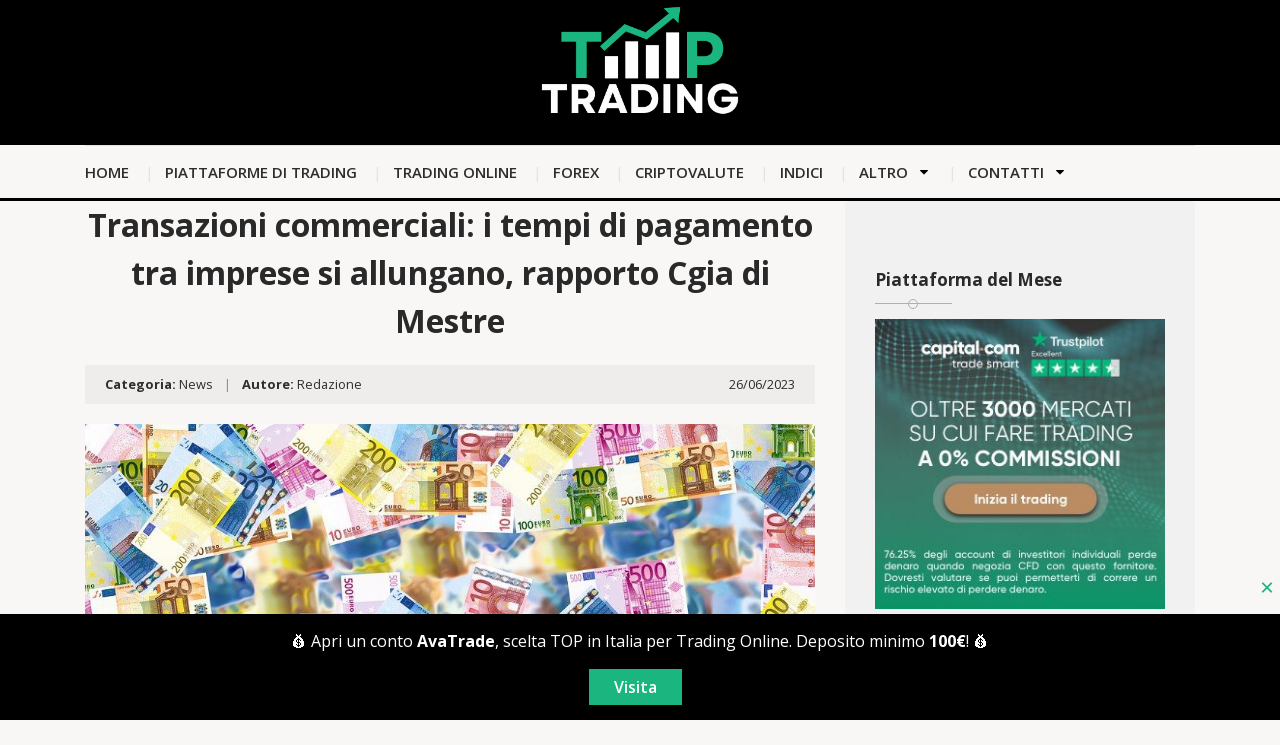

--- FILE ---
content_type: text/html; charset=UTF-8
request_url: https://toptrading.org/news/transazioni-commerciali-i-tempi-di-pagamento-tra-imprese-si-allungano-rapporto-cgia-di-mestre/
body_size: 20632
content:
<!doctype html>
<html class="no-js" lang="it-IT" prefix="og: https://ogp.me/ns#">
    <head><meta charset="UTF-8"><script>if(navigator.userAgent.match(/MSIE|Internet Explorer/i)||navigator.userAgent.match(/Trident\/7\..*?rv:11/i)){var href=document.location.href;if(!href.match(/[?&]nowprocket/)){if(href.indexOf("?")==-1){if(href.indexOf("#")==-1){document.location.href=href+"?nowprocket=1"}else{document.location.href=href.replace("#","?nowprocket=1#")}}else{if(href.indexOf("#")==-1){document.location.href=href+"&nowprocket=1"}else{document.location.href=href.replace("#","&nowprocket=1#")}}}}</script><script>class RocketLazyLoadScripts{constructor(){this.v="1.2.3",this.triggerEvents=["keydown","mousedown","mousemove","touchmove","touchstart","touchend","wheel"],this.userEventHandler=this._triggerListener.bind(this),this.touchStartHandler=this._onTouchStart.bind(this),this.touchMoveHandler=this._onTouchMove.bind(this),this.touchEndHandler=this._onTouchEnd.bind(this),this.clickHandler=this._onClick.bind(this),this.interceptedClicks=[],window.addEventListener("pageshow",t=>{this.persisted=t.persisted}),window.addEventListener("DOMContentLoaded",()=>{this._preconnect3rdParties()}),this.delayedScripts={normal:[],async:[],defer:[]},this.trash=[],this.allJQueries=[]}_addUserInteractionListener(t){if(document.hidden){t._triggerListener();return}this.triggerEvents.forEach(e=>window.addEventListener(e,t.userEventHandler,{passive:!0})),window.addEventListener("touchstart",t.touchStartHandler,{passive:!0}),window.addEventListener("mousedown",t.touchStartHandler),document.addEventListener("visibilitychange",t.userEventHandler)}_removeUserInteractionListener(){this.triggerEvents.forEach(t=>window.removeEventListener(t,this.userEventHandler,{passive:!0})),document.removeEventListener("visibilitychange",this.userEventHandler)}_onTouchStart(t){"HTML"!==t.target.tagName&&(window.addEventListener("touchend",this.touchEndHandler),window.addEventListener("mouseup",this.touchEndHandler),window.addEventListener("touchmove",this.touchMoveHandler,{passive:!0}),window.addEventListener("mousemove",this.touchMoveHandler),t.target.addEventListener("click",this.clickHandler),this._renameDOMAttribute(t.target,"onclick","rocket-onclick"),this._pendingClickStarted())}_onTouchMove(t){window.removeEventListener("touchend",this.touchEndHandler),window.removeEventListener("mouseup",this.touchEndHandler),window.removeEventListener("touchmove",this.touchMoveHandler,{passive:!0}),window.removeEventListener("mousemove",this.touchMoveHandler),t.target.removeEventListener("click",this.clickHandler),this._renameDOMAttribute(t.target,"rocket-onclick","onclick"),this._pendingClickFinished()}_onTouchEnd(t){window.removeEventListener("touchend",this.touchEndHandler),window.removeEventListener("mouseup",this.touchEndHandler),window.removeEventListener("touchmove",this.touchMoveHandler,{passive:!0}),window.removeEventListener("mousemove",this.touchMoveHandler)}_onClick(t){t.target.removeEventListener("click",this.clickHandler),this._renameDOMAttribute(t.target,"rocket-onclick","onclick"),this.interceptedClicks.push(t),t.preventDefault(),t.stopPropagation(),t.stopImmediatePropagation(),this._pendingClickFinished()}_replayClicks(){window.removeEventListener("touchstart",this.touchStartHandler,{passive:!0}),window.removeEventListener("mousedown",this.touchStartHandler),this.interceptedClicks.forEach(t=>{t.target.dispatchEvent(new MouseEvent("click",{view:t.view,bubbles:!0,cancelable:!0}))})}_waitForPendingClicks(){return new Promise(t=>{this._isClickPending?this._pendingClickFinished=t:t()})}_pendingClickStarted(){this._isClickPending=!0}_pendingClickFinished(){this._isClickPending=!1}_renameDOMAttribute(t,e,r){t.hasAttribute&&t.hasAttribute(e)&&(event.target.setAttribute(r,event.target.getAttribute(e)),event.target.removeAttribute(e))}_triggerListener(){this._removeUserInteractionListener(this),"loading"===document.readyState?document.addEventListener("DOMContentLoaded",this._loadEverythingNow.bind(this)):this._loadEverythingNow()}_preconnect3rdParties(){let t=[];document.querySelectorAll("script[type=rocketlazyloadscript]").forEach(e=>{if(e.hasAttribute("src")){let r=new URL(e.src).origin;r!==location.origin&&t.push({src:r,crossOrigin:e.crossOrigin||"module"===e.getAttribute("data-rocket-type")})}}),t=[...new Map(t.map(t=>[JSON.stringify(t),t])).values()],this._batchInjectResourceHints(t,"preconnect")}async _loadEverythingNow(){this.lastBreath=Date.now(),this._delayEventListeners(this),this._delayJQueryReady(this),this._handleDocumentWrite(),this._registerAllDelayedScripts(),this._preloadAllScripts(),await this._loadScriptsFromList(this.delayedScripts.normal),await this._loadScriptsFromList(this.delayedScripts.defer),await this._loadScriptsFromList(this.delayedScripts.async);try{await this._triggerDOMContentLoaded(),await this._triggerWindowLoad()}catch(t){console.error(t)}window.dispatchEvent(new Event("rocket-allScriptsLoaded")),this._waitForPendingClicks().then(()=>{this._replayClicks()}),this._emptyTrash()}_registerAllDelayedScripts(){document.querySelectorAll("script[type=rocketlazyloadscript]").forEach(t=>{t.hasAttribute("data-rocket-src")?t.hasAttribute("async")&&!1!==t.async?this.delayedScripts.async.push(t):t.hasAttribute("defer")&&!1!==t.defer||"module"===t.getAttribute("data-rocket-type")?this.delayedScripts.defer.push(t):this.delayedScripts.normal.push(t):this.delayedScripts.normal.push(t)})}async _transformScript(t){return new Promise((await this._littleBreath(),navigator.userAgent.indexOf("Firefox/")>0||""===navigator.vendor)?e=>{let r=document.createElement("script");[...t.attributes].forEach(t=>{let e=t.nodeName;"type"!==e&&("data-rocket-type"===e&&(e="type"),"data-rocket-src"===e&&(e="src"),r.setAttribute(e,t.nodeValue))}),t.text&&(r.text=t.text),r.hasAttribute("src")?(r.addEventListener("load",e),r.addEventListener("error",e)):(r.text=t.text,e());try{t.parentNode.replaceChild(r,t)}catch(i){e()}}:async e=>{function r(){t.setAttribute("data-rocket-status","failed"),e()}try{let i=t.getAttribute("data-rocket-type"),n=t.getAttribute("data-rocket-src");t.text,i?(t.type=i,t.removeAttribute("data-rocket-type")):t.removeAttribute("type"),t.addEventListener("load",function r(){t.setAttribute("data-rocket-status","executed"),e()}),t.addEventListener("error",r),n?(t.removeAttribute("data-rocket-src"),t.src=n):t.src="data:text/javascript;base64,"+window.btoa(unescape(encodeURIComponent(t.text)))}catch(s){r()}})}async _loadScriptsFromList(t){let e=t.shift();return e&&e.isConnected?(await this._transformScript(e),this._loadScriptsFromList(t)):Promise.resolve()}_preloadAllScripts(){this._batchInjectResourceHints([...this.delayedScripts.normal,...this.delayedScripts.defer,...this.delayedScripts.async],"preload")}_batchInjectResourceHints(t,e){var r=document.createDocumentFragment();t.forEach(t=>{let i=t.getAttribute&&t.getAttribute("data-rocket-src")||t.src;if(i){let n=document.createElement("link");n.href=i,n.rel=e,"preconnect"!==e&&(n.as="script"),t.getAttribute&&"module"===t.getAttribute("data-rocket-type")&&(n.crossOrigin=!0),t.crossOrigin&&(n.crossOrigin=t.crossOrigin),t.integrity&&(n.integrity=t.integrity),r.appendChild(n),this.trash.push(n)}}),document.head.appendChild(r)}_delayEventListeners(t){let e={};function r(t,r){!function t(r){!e[r]&&(e[r]={originalFunctions:{add:r.addEventListener,remove:r.removeEventListener},eventsToRewrite:[]},r.addEventListener=function(){arguments[0]=i(arguments[0]),e[r].originalFunctions.add.apply(r,arguments)},r.removeEventListener=function(){arguments[0]=i(arguments[0]),e[r].originalFunctions.remove.apply(r,arguments)});function i(t){return e[r].eventsToRewrite.indexOf(t)>=0?"rocket-"+t:t}}(t),e[t].eventsToRewrite.push(r)}function i(t,e){let r=t[e];Object.defineProperty(t,e,{get:()=>r||function(){},set(i){t["rocket"+e]=r=i}})}r(document,"DOMContentLoaded"),r(window,"DOMContentLoaded"),r(window,"load"),r(window,"pageshow"),r(document,"readystatechange"),i(document,"onreadystatechange"),i(window,"onload"),i(window,"onpageshow")}_delayJQueryReady(t){let e;function r(r){if(r&&r.fn&&!t.allJQueries.includes(r)){r.fn.ready=r.fn.init.prototype.ready=function(e){return t.domReadyFired?e.bind(document)(r):document.addEventListener("rocket-DOMContentLoaded",()=>e.bind(document)(r)),r([])};let i=r.fn.on;r.fn.on=r.fn.init.prototype.on=function(){if(this[0]===window){function t(t){return t.split(" ").map(t=>"load"===t||0===t.indexOf("load.")?"rocket-jquery-load":t).join(" ")}"string"==typeof arguments[0]||arguments[0]instanceof String?arguments[0]=t(arguments[0]):"object"==typeof arguments[0]&&Object.keys(arguments[0]).forEach(e=>{let r=arguments[0][e];delete arguments[0][e],arguments[0][t(e)]=r})}return i.apply(this,arguments),this},t.allJQueries.push(r)}e=r}r(window.jQuery),Object.defineProperty(window,"jQuery",{get:()=>e,set(t){r(t)}})}async _triggerDOMContentLoaded(){this.domReadyFired=!0,await this._littleBreath(),document.dispatchEvent(new Event("rocket-DOMContentLoaded")),await this._littleBreath(),window.dispatchEvent(new Event("rocket-DOMContentLoaded")),await this._littleBreath(),document.dispatchEvent(new Event("rocket-readystatechange")),await this._littleBreath(),document.rocketonreadystatechange&&document.rocketonreadystatechange()}async _triggerWindowLoad(){await this._littleBreath(),window.dispatchEvent(new Event("rocket-load")),await this._littleBreath(),window.rocketonload&&window.rocketonload(),await this._littleBreath(),this.allJQueries.forEach(t=>t(window).trigger("rocket-jquery-load")),await this._littleBreath();let t=new Event("rocket-pageshow");t.persisted=this.persisted,window.dispatchEvent(t),await this._littleBreath(),window.rocketonpageshow&&window.rocketonpageshow({persisted:this.persisted})}_handleDocumentWrite(){let t=new Map;document.write=document.writeln=function(e){let r=document.currentScript;r||console.error("WPRocket unable to document.write this: "+e);let i=document.createRange(),n=r.parentElement,s=t.get(r);void 0===s&&(s=r.nextSibling,t.set(r,s));let a=document.createDocumentFragment();i.setStart(a,0),a.appendChild(i.createContextualFragment(e)),n.insertBefore(a,s)}}async _littleBreath(){Date.now()-this.lastBreath>45&&(await this._requestAnimFrame(),this.lastBreath=Date.now())}async _requestAnimFrame(){return document.hidden?new Promise(t=>setTimeout(t)):new Promise(t=>requestAnimationFrame(t))}_emptyTrash(){this.trash.forEach(t=>t.remove())}static run(){let t=new RocketLazyLoadScripts;t._addUserInteractionListener(t)}}RocketLazyLoadScripts.run();</script>
        
        <meta http-equiv="x-ua-compatible" content="ie=edge">
        <title>Transazioni commerciali: i tempi di pagamento tra imprese si allungano, rapporto Cgia di Mestre -</title>
        <meta name="viewport" content="width=device-width, initial-scale=1">
        
<!-- Ottimizzazione per i motori di ricerca di Rank Math - https://rankmath.com/ -->
<meta name="description" content="Nei primi tre mesi del corrente anno, con la frenata della crescita del Prodotto Interno Lordo (PIL), in Italia i tempi di pagamento tra le imprese si sono"/>
<meta name="robots" content="follow, index, max-snippet:-1, max-video-preview:-1, max-image-preview:large"/>
<link rel="canonical" href="https://toptrading.org/news/transazioni-commerciali-i-tempi-di-pagamento-tra-imprese-si-allungano-rapporto-cgia-di-mestre/" />
<meta property="og:locale" content="it_IT" />
<meta property="og:type" content="article" />
<meta property="og:title" content="Transazioni commerciali: i tempi di pagamento tra imprese si allungano, rapporto Cgia di Mestre -" />
<meta property="og:description" content="Nei primi tre mesi del corrente anno, con la frenata della crescita del Prodotto Interno Lordo (PIL), in Italia i tempi di pagamento tra le imprese si sono" />
<meta property="og:url" content="https://toptrading.org/news/transazioni-commerciali-i-tempi-di-pagamento-tra-imprese-si-allungano-rapporto-cgia-di-mestre/" />
<meta property="og:site_name" content="Top Trading" />
<meta property="article:section" content="News" />
<meta property="og:image" content="https://toptrading.org/wp-content/uploads/2021/03/Finanziamenti-Fondo-di-garanzia-PMI-superano-i-150-miliardi-di-euro.jpg" />
<meta property="og:image:secure_url" content="https://toptrading.org/wp-content/uploads/2021/03/Finanziamenti-Fondo-di-garanzia-PMI-superano-i-150-miliardi-di-euro.jpg" />
<meta property="og:image:width" content="960" />
<meta property="og:image:height" content="640" />
<meta property="og:image:alt" content="Per il credito d’imposta Zes unica si aprono i termini per inviare le comunicazioni integrative" />
<meta property="og:image:type" content="image/jpeg" />
<meta property="article:published_time" content="2023-06-26T12:42:46+00:00" />
<meta name="twitter:card" content="summary_large_image" />
<meta name="twitter:title" content="Transazioni commerciali: i tempi di pagamento tra imprese si allungano, rapporto Cgia di Mestre -" />
<meta name="twitter:description" content="Nei primi tre mesi del corrente anno, con la frenata della crescita del Prodotto Interno Lordo (PIL), in Italia i tempi di pagamento tra le imprese si sono" />
<meta name="twitter:site" content="@Top Trading" />
<meta name="twitter:creator" content="@Top Trading" />
<meta name="twitter:image" content="https://toptrading.org/wp-content/uploads/2021/03/Finanziamenti-Fondo-di-garanzia-PMI-superano-i-150-miliardi-di-euro.jpg" />
<meta name="twitter:label1" content="Scritto da" />
<meta name="twitter:data1" content="Redazione" />
<meta name="twitter:label2" content="Tempo di lettura" />
<meta name="twitter:data2" content="1 minuto" />
<script type="application/ld+json" class="rank-math-schema">{"@context":"https://schema.org","@graph":[{"@type":["Person","Organization"],"@id":"https://toptrading.org/#person","name":"Top Trading","sameAs":["https://twitter.com/Top Trading"],"logo":{"@type":"ImageObject","@id":"https://toptrading.org/#logo","url":"https://toptrading.org/wp-content/uploads/2023/05/TOP-Trading-Feature.png","contentUrl":"https://toptrading.org/wp-content/uploads/2023/05/TOP-Trading-Feature.png","caption":"Top Trading","inLanguage":"it-IT","width":"800","height":"800"},"image":{"@type":"ImageObject","@id":"https://toptrading.org/#logo","url":"https://toptrading.org/wp-content/uploads/2023/05/TOP-Trading-Feature.png","contentUrl":"https://toptrading.org/wp-content/uploads/2023/05/TOP-Trading-Feature.png","caption":"Top Trading","inLanguage":"it-IT","width":"800","height":"800"}},{"@type":"WebSite","@id":"https://toptrading.org/#website","url":"https://toptrading.org","name":"Top Trading","publisher":{"@id":"https://toptrading.org/#person"},"inLanguage":"it-IT"},{"@type":"ImageObject","@id":"https://toptrading.org/wp-content/uploads/2021/03/Finanziamenti-Fondo-di-garanzia-PMI-superano-i-150-miliardi-di-euro.jpg","url":"https://toptrading.org/wp-content/uploads/2021/03/Finanziamenti-Fondo-di-garanzia-PMI-superano-i-150-miliardi-di-euro.jpg","width":"960","height":"640","caption":"Per il credito d\u2019imposta Zes unica si aprono i termini per inviare le comunicazioni integrative","inLanguage":"it-IT"},{"@type":"BreadcrumbList","@id":"https://toptrading.org/news/transazioni-commerciali-i-tempi-di-pagamento-tra-imprese-si-allungano-rapporto-cgia-di-mestre/#breadcrumb","itemListElement":[{"@type":"ListItem","position":"1","item":{"@id":"https://toptrading.org","name":"Top Tradomg"}},{"@type":"ListItem","position":"2","item":{"@id":"https://toptrading.org/news/transazioni-commerciali-i-tempi-di-pagamento-tra-imprese-si-allungano-rapporto-cgia-di-mestre/","name":"Transazioni commerciali: i tempi di pagamento tra imprese si allungano, rapporto Cgia di Mestre"}}]},{"@type":"WebPage","@id":"https://toptrading.org/news/transazioni-commerciali-i-tempi-di-pagamento-tra-imprese-si-allungano-rapporto-cgia-di-mestre/#webpage","url":"https://toptrading.org/news/transazioni-commerciali-i-tempi-di-pagamento-tra-imprese-si-allungano-rapporto-cgia-di-mestre/","name":"Transazioni commerciali: i tempi di pagamento tra imprese si allungano, rapporto Cgia di Mestre -","datePublished":"2023-06-26T12:42:46+00:00","dateModified":"2023-06-26T12:42:46+00:00","isPartOf":{"@id":"https://toptrading.org/#website"},"primaryImageOfPage":{"@id":"https://toptrading.org/wp-content/uploads/2021/03/Finanziamenti-Fondo-di-garanzia-PMI-superano-i-150-miliardi-di-euro.jpg"},"inLanguage":"it-IT","breadcrumb":{"@id":"https://toptrading.org/news/transazioni-commerciali-i-tempi-di-pagamento-tra-imprese-si-allungano-rapporto-cgia-di-mestre/#breadcrumb"}},{"@type":"Person","@id":"https://toptrading.org/news/transazioni-commerciali-i-tempi-di-pagamento-tra-imprese-si-allungano-rapporto-cgia-di-mestre/#author","name":"Redazione","image":{"@type":"ImageObject","@id":"https://secure.gravatar.com/avatar/7c45dc17ff064c378da4f2c7f4d09e0d?s=96&amp;r=g","url":"https://secure.gravatar.com/avatar/7c45dc17ff064c378da4f2c7f4d09e0d?s=96&amp;r=g","caption":"Redazione","inLanguage":"it-IT"}},{"@type":"BlogPosting","headline":"Transazioni commerciali: i tempi di pagamento tra imprese si allungano, rapporto Cgia di Mestre -","datePublished":"2023-06-26T12:42:46+00:00","dateModified":"2023-06-26T12:42:46+00:00","author":{"@id":"https://toptrading.org/news/transazioni-commerciali-i-tempi-di-pagamento-tra-imprese-si-allungano-rapporto-cgia-di-mestre/#author","name":"Redazione"},"publisher":{"@id":"https://toptrading.org/#person"},"description":"Nei primi tre mesi del corrente anno, con la frenata della crescita del Prodotto Interno Lordo (PIL), in Italia i tempi di pagamento tra le imprese si sono","name":"Transazioni commerciali: i tempi di pagamento tra imprese si allungano, rapporto Cgia di Mestre -","@id":"https://toptrading.org/news/transazioni-commerciali-i-tempi-di-pagamento-tra-imprese-si-allungano-rapporto-cgia-di-mestre/#richSnippet","isPartOf":{"@id":"https://toptrading.org/news/transazioni-commerciali-i-tempi-di-pagamento-tra-imprese-si-allungano-rapporto-cgia-di-mestre/#webpage"},"image":{"@id":"https://toptrading.org/wp-content/uploads/2021/03/Finanziamenti-Fondo-di-garanzia-PMI-superano-i-150-miliardi-di-euro.jpg"},"inLanguage":"it-IT","mainEntityOfPage":{"@id":"https://toptrading.org/news/transazioni-commerciali-i-tempi-di-pagamento-tra-imprese-si-allungano-rapporto-cgia-di-mestre/#webpage"}}]}</script>
<!-- /Rank Math WordPress SEO plugin -->

<link rel='dns-prefetch' href='//toptrading.org' />
<link rel='dns-prefetch' href='//fonts.googleapis.com' />
<link rel="alternate" type="application/rss+xml" title=" &raquo; Feed" href="https://toptrading.org/feed/" />
<link rel="alternate" type="application/rss+xml" title=" &raquo; Feed dei commenti" href="https://toptrading.org/comments/feed/" />
<script type="rocketlazyloadscript" data-rocket-type="text/javascript">
/* <![CDATA[ */
window._wpemojiSettings = {"baseUrl":"https:\/\/s.w.org\/images\/core\/emoji\/15.0.3\/72x72\/","ext":".png","svgUrl":"https:\/\/s.w.org\/images\/core\/emoji\/15.0.3\/svg\/","svgExt":".svg","source":{"concatemoji":"https:\/\/toptrading.org\/wp-includes\/js\/wp-emoji-release.min.js?ver=6.5.7"}};
/*! This file is auto-generated */
!function(i,n){var o,s,e;function c(e){try{var t={supportTests:e,timestamp:(new Date).valueOf()};sessionStorage.setItem(o,JSON.stringify(t))}catch(e){}}function p(e,t,n){e.clearRect(0,0,e.canvas.width,e.canvas.height),e.fillText(t,0,0);var t=new Uint32Array(e.getImageData(0,0,e.canvas.width,e.canvas.height).data),r=(e.clearRect(0,0,e.canvas.width,e.canvas.height),e.fillText(n,0,0),new Uint32Array(e.getImageData(0,0,e.canvas.width,e.canvas.height).data));return t.every(function(e,t){return e===r[t]})}function u(e,t,n){switch(t){case"flag":return n(e,"\ud83c\udff3\ufe0f\u200d\u26a7\ufe0f","\ud83c\udff3\ufe0f\u200b\u26a7\ufe0f")?!1:!n(e,"\ud83c\uddfa\ud83c\uddf3","\ud83c\uddfa\u200b\ud83c\uddf3")&&!n(e,"\ud83c\udff4\udb40\udc67\udb40\udc62\udb40\udc65\udb40\udc6e\udb40\udc67\udb40\udc7f","\ud83c\udff4\u200b\udb40\udc67\u200b\udb40\udc62\u200b\udb40\udc65\u200b\udb40\udc6e\u200b\udb40\udc67\u200b\udb40\udc7f");case"emoji":return!n(e,"\ud83d\udc26\u200d\u2b1b","\ud83d\udc26\u200b\u2b1b")}return!1}function f(e,t,n){var r="undefined"!=typeof WorkerGlobalScope&&self instanceof WorkerGlobalScope?new OffscreenCanvas(300,150):i.createElement("canvas"),a=r.getContext("2d",{willReadFrequently:!0}),o=(a.textBaseline="top",a.font="600 32px Arial",{});return e.forEach(function(e){o[e]=t(a,e,n)}),o}function t(e){var t=i.createElement("script");t.src=e,t.defer=!0,i.head.appendChild(t)}"undefined"!=typeof Promise&&(o="wpEmojiSettingsSupports",s=["flag","emoji"],n.supports={everything:!0,everythingExceptFlag:!0},e=new Promise(function(e){i.addEventListener("DOMContentLoaded",e,{once:!0})}),new Promise(function(t){var n=function(){try{var e=JSON.parse(sessionStorage.getItem(o));if("object"==typeof e&&"number"==typeof e.timestamp&&(new Date).valueOf()<e.timestamp+604800&&"object"==typeof e.supportTests)return e.supportTests}catch(e){}return null}();if(!n){if("undefined"!=typeof Worker&&"undefined"!=typeof OffscreenCanvas&&"undefined"!=typeof URL&&URL.createObjectURL&&"undefined"!=typeof Blob)try{var e="postMessage("+f.toString()+"("+[JSON.stringify(s),u.toString(),p.toString()].join(",")+"));",r=new Blob([e],{type:"text/javascript"}),a=new Worker(URL.createObjectURL(r),{name:"wpTestEmojiSupports"});return void(a.onmessage=function(e){c(n=e.data),a.terminate(),t(n)})}catch(e){}c(n=f(s,u,p))}t(n)}).then(function(e){for(var t in e)n.supports[t]=e[t],n.supports.everything=n.supports.everything&&n.supports[t],"flag"!==t&&(n.supports.everythingExceptFlag=n.supports.everythingExceptFlag&&n.supports[t]);n.supports.everythingExceptFlag=n.supports.everythingExceptFlag&&!n.supports.flag,n.DOMReady=!1,n.readyCallback=function(){n.DOMReady=!0}}).then(function(){return e}).then(function(){var e;n.supports.everything||(n.readyCallback(),(e=n.source||{}).concatemoji?t(e.concatemoji):e.wpemoji&&e.twemoji&&(t(e.twemoji),t(e.wpemoji)))}))}((window,document),window._wpemojiSettings);
/* ]]> */
</script>
<style id='wp-emoji-styles-inline-css' type='text/css'>

	img.wp-smiley, img.emoji {
		display: inline !important;
		border: none !important;
		box-shadow: none !important;
		height: 1em !important;
		width: 1em !important;
		margin: 0 0.07em !important;
		vertical-align: -0.1em !important;
		background: none !important;
		padding: 0 !important;
	}
</style>
<style id='rank-math-toc-block-style-inline-css' type='text/css'>
.wp-block-rank-math-toc-block nav ol{counter-reset:item}.wp-block-rank-math-toc-block nav ol li{display:block}.wp-block-rank-math-toc-block nav ol li:before{content:counters(item, ".") ". ";counter-increment:item}

</style>
<style id='classic-theme-styles-inline-css' type='text/css'>
/*! This file is auto-generated */
.wp-block-button__link{color:#fff;background-color:#32373c;border-radius:9999px;box-shadow:none;text-decoration:none;padding:calc(.667em + 2px) calc(1.333em + 2px);font-size:1.125em}.wp-block-file__button{background:#32373c;color:#fff;text-decoration:none}
</style>
<style id='global-styles-inline-css' type='text/css'>
body{--wp--preset--color--black: #000000;--wp--preset--color--cyan-bluish-gray: #abb8c3;--wp--preset--color--white: #ffffff;--wp--preset--color--pale-pink: #f78da7;--wp--preset--color--vivid-red: #cf2e2e;--wp--preset--color--luminous-vivid-orange: #ff6900;--wp--preset--color--luminous-vivid-amber: #fcb900;--wp--preset--color--light-green-cyan: #7bdcb5;--wp--preset--color--vivid-green-cyan: #00d084;--wp--preset--color--pale-cyan-blue: #8ed1fc;--wp--preset--color--vivid-cyan-blue: #0693e3;--wp--preset--color--vivid-purple: #9b51e0;--wp--preset--gradient--vivid-cyan-blue-to-vivid-purple: linear-gradient(135deg,rgba(6,147,227,1) 0%,rgb(155,81,224) 100%);--wp--preset--gradient--light-green-cyan-to-vivid-green-cyan: linear-gradient(135deg,rgb(122,220,180) 0%,rgb(0,208,130) 100%);--wp--preset--gradient--luminous-vivid-amber-to-luminous-vivid-orange: linear-gradient(135deg,rgba(252,185,0,1) 0%,rgba(255,105,0,1) 100%);--wp--preset--gradient--luminous-vivid-orange-to-vivid-red: linear-gradient(135deg,rgba(255,105,0,1) 0%,rgb(207,46,46) 100%);--wp--preset--gradient--very-light-gray-to-cyan-bluish-gray: linear-gradient(135deg,rgb(238,238,238) 0%,rgb(169,184,195) 100%);--wp--preset--gradient--cool-to-warm-spectrum: linear-gradient(135deg,rgb(74,234,220) 0%,rgb(151,120,209) 20%,rgb(207,42,186) 40%,rgb(238,44,130) 60%,rgb(251,105,98) 80%,rgb(254,248,76) 100%);--wp--preset--gradient--blush-light-purple: linear-gradient(135deg,rgb(255,206,236) 0%,rgb(152,150,240) 100%);--wp--preset--gradient--blush-bordeaux: linear-gradient(135deg,rgb(254,205,165) 0%,rgb(254,45,45) 50%,rgb(107,0,62) 100%);--wp--preset--gradient--luminous-dusk: linear-gradient(135deg,rgb(255,203,112) 0%,rgb(199,81,192) 50%,rgb(65,88,208) 100%);--wp--preset--gradient--pale-ocean: linear-gradient(135deg,rgb(255,245,203) 0%,rgb(182,227,212) 50%,rgb(51,167,181) 100%);--wp--preset--gradient--electric-grass: linear-gradient(135deg,rgb(202,248,128) 0%,rgb(113,206,126) 100%);--wp--preset--gradient--midnight: linear-gradient(135deg,rgb(2,3,129) 0%,rgb(40,116,252) 100%);--wp--preset--font-size--small: 13px;--wp--preset--font-size--medium: 20px;--wp--preset--font-size--large: 36px;--wp--preset--font-size--x-large: 42px;--wp--preset--spacing--20: 0.44rem;--wp--preset--spacing--30: 0.67rem;--wp--preset--spacing--40: 1rem;--wp--preset--spacing--50: 1.5rem;--wp--preset--spacing--60: 2.25rem;--wp--preset--spacing--70: 3.38rem;--wp--preset--spacing--80: 5.06rem;--wp--preset--shadow--natural: 6px 6px 9px rgba(0, 0, 0, 0.2);--wp--preset--shadow--deep: 12px 12px 50px rgba(0, 0, 0, 0.4);--wp--preset--shadow--sharp: 6px 6px 0px rgba(0, 0, 0, 0.2);--wp--preset--shadow--outlined: 6px 6px 0px -3px rgba(255, 255, 255, 1), 6px 6px rgba(0, 0, 0, 1);--wp--preset--shadow--crisp: 6px 6px 0px rgba(0, 0, 0, 1);}:where(.is-layout-flex){gap: 0.5em;}:where(.is-layout-grid){gap: 0.5em;}body .is-layout-flex{display: flex;}body .is-layout-flex{flex-wrap: wrap;align-items: center;}body .is-layout-flex > *{margin: 0;}body .is-layout-grid{display: grid;}body .is-layout-grid > *{margin: 0;}:where(.wp-block-columns.is-layout-flex){gap: 2em;}:where(.wp-block-columns.is-layout-grid){gap: 2em;}:where(.wp-block-post-template.is-layout-flex){gap: 1.25em;}:where(.wp-block-post-template.is-layout-grid){gap: 1.25em;}.has-black-color{color: var(--wp--preset--color--black) !important;}.has-cyan-bluish-gray-color{color: var(--wp--preset--color--cyan-bluish-gray) !important;}.has-white-color{color: var(--wp--preset--color--white) !important;}.has-pale-pink-color{color: var(--wp--preset--color--pale-pink) !important;}.has-vivid-red-color{color: var(--wp--preset--color--vivid-red) !important;}.has-luminous-vivid-orange-color{color: var(--wp--preset--color--luminous-vivid-orange) !important;}.has-luminous-vivid-amber-color{color: var(--wp--preset--color--luminous-vivid-amber) !important;}.has-light-green-cyan-color{color: var(--wp--preset--color--light-green-cyan) !important;}.has-vivid-green-cyan-color{color: var(--wp--preset--color--vivid-green-cyan) !important;}.has-pale-cyan-blue-color{color: var(--wp--preset--color--pale-cyan-blue) !important;}.has-vivid-cyan-blue-color{color: var(--wp--preset--color--vivid-cyan-blue) !important;}.has-vivid-purple-color{color: var(--wp--preset--color--vivid-purple) !important;}.has-black-background-color{background-color: var(--wp--preset--color--black) !important;}.has-cyan-bluish-gray-background-color{background-color: var(--wp--preset--color--cyan-bluish-gray) !important;}.has-white-background-color{background-color: var(--wp--preset--color--white) !important;}.has-pale-pink-background-color{background-color: var(--wp--preset--color--pale-pink) !important;}.has-vivid-red-background-color{background-color: var(--wp--preset--color--vivid-red) !important;}.has-luminous-vivid-orange-background-color{background-color: var(--wp--preset--color--luminous-vivid-orange) !important;}.has-luminous-vivid-amber-background-color{background-color: var(--wp--preset--color--luminous-vivid-amber) !important;}.has-light-green-cyan-background-color{background-color: var(--wp--preset--color--light-green-cyan) !important;}.has-vivid-green-cyan-background-color{background-color: var(--wp--preset--color--vivid-green-cyan) !important;}.has-pale-cyan-blue-background-color{background-color: var(--wp--preset--color--pale-cyan-blue) !important;}.has-vivid-cyan-blue-background-color{background-color: var(--wp--preset--color--vivid-cyan-blue) !important;}.has-vivid-purple-background-color{background-color: var(--wp--preset--color--vivid-purple) !important;}.has-black-border-color{border-color: var(--wp--preset--color--black) !important;}.has-cyan-bluish-gray-border-color{border-color: var(--wp--preset--color--cyan-bluish-gray) !important;}.has-white-border-color{border-color: var(--wp--preset--color--white) !important;}.has-pale-pink-border-color{border-color: var(--wp--preset--color--pale-pink) !important;}.has-vivid-red-border-color{border-color: var(--wp--preset--color--vivid-red) !important;}.has-luminous-vivid-orange-border-color{border-color: var(--wp--preset--color--luminous-vivid-orange) !important;}.has-luminous-vivid-amber-border-color{border-color: var(--wp--preset--color--luminous-vivid-amber) !important;}.has-light-green-cyan-border-color{border-color: var(--wp--preset--color--light-green-cyan) !important;}.has-vivid-green-cyan-border-color{border-color: var(--wp--preset--color--vivid-green-cyan) !important;}.has-pale-cyan-blue-border-color{border-color: var(--wp--preset--color--pale-cyan-blue) !important;}.has-vivid-cyan-blue-border-color{border-color: var(--wp--preset--color--vivid-cyan-blue) !important;}.has-vivid-purple-border-color{border-color: var(--wp--preset--color--vivid-purple) !important;}.has-vivid-cyan-blue-to-vivid-purple-gradient-background{background: var(--wp--preset--gradient--vivid-cyan-blue-to-vivid-purple) !important;}.has-light-green-cyan-to-vivid-green-cyan-gradient-background{background: var(--wp--preset--gradient--light-green-cyan-to-vivid-green-cyan) !important;}.has-luminous-vivid-amber-to-luminous-vivid-orange-gradient-background{background: var(--wp--preset--gradient--luminous-vivid-amber-to-luminous-vivid-orange) !important;}.has-luminous-vivid-orange-to-vivid-red-gradient-background{background: var(--wp--preset--gradient--luminous-vivid-orange-to-vivid-red) !important;}.has-very-light-gray-to-cyan-bluish-gray-gradient-background{background: var(--wp--preset--gradient--very-light-gray-to-cyan-bluish-gray) !important;}.has-cool-to-warm-spectrum-gradient-background{background: var(--wp--preset--gradient--cool-to-warm-spectrum) !important;}.has-blush-light-purple-gradient-background{background: var(--wp--preset--gradient--blush-light-purple) !important;}.has-blush-bordeaux-gradient-background{background: var(--wp--preset--gradient--blush-bordeaux) !important;}.has-luminous-dusk-gradient-background{background: var(--wp--preset--gradient--luminous-dusk) !important;}.has-pale-ocean-gradient-background{background: var(--wp--preset--gradient--pale-ocean) !important;}.has-electric-grass-gradient-background{background: var(--wp--preset--gradient--electric-grass) !important;}.has-midnight-gradient-background{background: var(--wp--preset--gradient--midnight) !important;}.has-small-font-size{font-size: var(--wp--preset--font-size--small) !important;}.has-medium-font-size{font-size: var(--wp--preset--font-size--medium) !important;}.has-large-font-size{font-size: var(--wp--preset--font-size--large) !important;}.has-x-large-font-size{font-size: var(--wp--preset--font-size--x-large) !important;}
.wp-block-navigation a:where(:not(.wp-element-button)){color: inherit;}
:where(.wp-block-post-template.is-layout-flex){gap: 1.25em;}:where(.wp-block-post-template.is-layout-grid){gap: 1.25em;}
:where(.wp-block-columns.is-layout-flex){gap: 2em;}:where(.wp-block-columns.is-layout-grid){gap: 2em;}
.wp-block-pullquote{font-size: 1.5em;line-height: 1.6;}
</style>
<link data-minify="1" rel='stylesheet' id='heroic-faq-group-gb-block-frontend-style-css' href='https://toptrading.org/wp-content/cache/min/1/wp-content/plugins/ht-faq/blocks/v1/heroic-faq-group-gb/style.css?ver=1704717503' type='text/css' media='all' />
<link rel='stylesheet' id='poka-fonts-css' href='https://fonts.googleapis.com/css?family=Open+Sans%3A400%2C300%2C400italic%2C600%2C700&#038;display=swap&#038;ver=6.5.7' type='text/css' media='all' />
<link data-minify="1" rel='stylesheet' id='poka-vendor-styles-css' href='https://toptrading.org/wp-content/cache/min/1/wp-content/themes/pokatheme/css/styles-vendor.min.css?ver=1704717503' type='text/css' media='all' />
<link data-minify="1" rel='stylesheet' id='poka-main-styles-css' href='https://toptrading.org/wp-content/cache/min/1/wp-content/themes/pokatheme/css/styles.css?ver=1704717504' type='text/css' media='all' />
<link data-minify="1" rel='stylesheet' id='child-theme-style-css' href='https://toptrading.org/wp-content/cache/min/1/wp-content/themes/pokatheme_forexoptions/style.css?ver=1704717504' type='text/css' media='all' />
<link data-minify="1" rel='stylesheet' id='child-theme-main-style-css' href='https://toptrading.org/wp-content/cache/min/1/wp-content/themes/pokatheme_forexoptions/css/styles-child.css?ver=1704717504' type='text/css' media='all' />
<link rel="EditURI" type="application/rsd+xml" title="RSD" href="https://toptrading.org/xmlrpc.php?rsd" />
<link rel='shortlink' href='https://toptrading.org/?p=8163' />
<meta name="generator" content="Heroic FAQs v1.3.0" />
<link rel="icon" href="https://toptrading.org/wp-content/uploads/2023/05/Icon-Top-Trading-55x55.png" sizes="32x32" />
<link rel="icon" href="https://toptrading.org/wp-content/uploads/2023/05/Icon-Top-Trading-300x300.png" sizes="192x192" />
<link rel="apple-touch-icon" href="https://toptrading.org/wp-content/uploads/2023/05/Icon-Top-Trading-300x300.png" />
<meta name="msapplication-TileImage" content="https://toptrading.org/wp-content/uploads/2023/05/Icon-Top-Trading-300x300.png" />
		<style type="text/css" id="wp-custom-css">
			.hamburger-inner,.hamburger-inner::after,.hamburger-inner::before{background:#fff!important}#page-wrapper .header .above-overlay,#page-wrapper footer{background-color:#000}.section--1 .text-area h1,h1{text-align:center}#main,#page-wrapper .header .above-overlay{transform:translatex(0) translatey(0)}#menu .search-form input[type=text],#menu form,#mobile-menu div div div,.section--1 .text-area .icon{display:none}#page-wrapper center{margin-top:-30px;margin-bottom:-30px}#menu{border-bottom-style:solid;border-bottom-color:#000}.breadcrumbs,.breadcrumbs-container{width:100%}.review-up-area .review-logo-group a,.table-s1 .c8 .btn{border-radius:0}.section--1 .table-s1 .item{border-style:solid;border-width:1px 1px 0;border-color:#e0e0e0}.table-s1 .c1 .icon-count{margin-left:6px;margin-top:4px;width:25px!important;height:25px!important;padding-top:2px}.table-s1 .c3 .icon-poka-full-star{font-size:17px;color:#f1c40f}.table-s1 .c3 .icon-poka-empty-star,.table-s1 .c3 .icon-poka-half-star{color:#f1c40f}.table-s1 .c4 p,.table-s1 .c5 p{font-size:14px!important}.rating-user .full-star i,.rating-user .star .icon-poka-empty-star,.rating-user .star .icon-poka-half-star{color:#f1c40f!important;font-size:17px!important}.social-icons-widget li a{background-color:#189f70!important}.review-logo-group .terms-wrapper .tooltip-el,.table-s1 .c8 .tooltip-el{text-decoration:underline}.section--2 .text-area h2,.section--2 .text-area h3{margin-top:15px}.review-logo-group .btn--full .poka-icon{display:none!important}.single-post-wrapper .lwptoc-notInherit .lwptoc_i{border-style:none}#breadcrumbs{text-transform:none;font-size:13px;white-space:nowrap;display:inline-block;width:auto}.section--1 .text-area .sc-button{text-align:center;padding:0;border-radius:0;width:265px}#menu-main-menu>.menu-item>a{font-size:15px}h1{font-size:32px}h2,h3{font-size:28px}#main-text .single-post .btn--full{border-radius:0;margin-top:0px}.top-broker-banner-wrapper .row{margin-bottom:0px}.top-broker-banner-wrapper .col-lg-8 .top-broker-flex-y{padding-right:30px}#main-text .single-post{margin-top:0px}@media (max-width:767px){.rating-user .full-star i,.rating-user .star .icon-poka-half-star{font-size:17px!important;color:#f1c40f!important}#main,#page-wrapper .breadcrumbs-wrapper{background-color:#fff}#breadcrumbs{padding-bottom:6px;text-align:center}#page-wrapper .menu-mobile-wrapper a{color:#fff}#page-wrapper header.header{background-color:#000;margin-top:12px}#page-wrapper{background-color:#000}#logo img{padding-bottom:5px}.menu-toggle{color:red!important}#main .main-area-review{transform:translatex(0) translatey(10px);background-color:#fff}#mobile-menu div div div,#mobile-menu div input[type=text]{display:none}}@media (min-width:992px){#main{margin-top:0px!important}}@media (min-width:1200px){.top-broker-banner-wrapper .row{margin-left:0}}div.rating-counter{color:#000!important;font-size:13px}#page-wrapper .bannerbottom{text-align:center}.bannerbottom .buttonbottom a{margin-top:20px;border-radius:0!important}#main .group-category{margin-top:40px}		</style>
		<noscript><style id="rocket-lazyload-nojs-css">.rll-youtube-player, [data-lazy-src]{display:none !important;}</style></noscript>		<script type="rocketlazyloadscript" data-rocket-type="text/javascript" id="cookieinfo"
				data-rocket-src="//cookieinfoscript.com/js/cookieinfo.min.js"
				data-bg="#000000"
				data-fg="#FFFFFF"
        data-link="#1bb580"
        data-cookie="ForexCookies"
        data-close-text="Accetta"
        data-message="Usiamo i cookies per migliorare la tua esperienza. Cliccando il pulsante o scorrendo la pagina dai il tuo consenso."
        data-accept-on-scroll="true"
				data-divlinkbg="#000000"
				data-divlink="#1bb580"
				data-linkmsg="Politica cookies."
				data-moreinfo="https://toptrading.org/privacy-policy/"
        data-font-size="13px"
				data-mask-opacit="0.85">
</script>
    </head>
    <body class="post-template-default single single-post postid-8163 single-format-standard non-logged-in">
        <!--[if lt IE 8]>
            <p class="browserupgrade">You are using an <strong>outdated</strong> browser. Please <a href="http://browsehappy.com/">upgrade your browser</a> to improve your experience.</p>
        <![endif]-->

        
        <div id="page-wrapper">

        <header  class="section-header header" >
	<div class="above-overlay">
		<div class="container">
			<div class="row">
				                <div class="col-sm-12">

          <center> <a href="https://toptrading.org" id="logo">
                        <img width="683" height="462" src="data:image/svg+xml,%3Csvg%20xmlns='http://www.w3.org/2000/svg'%20viewBox='0%200%20683%20462'%3E%3C/svg%3E" alt="" data-lazy-src="https://toptrading.org/wp-content/uploads/2023/05/TOP-Trading-Logo.png"><noscript><img width="683" height="462" src="https://toptrading.org/wp-content/uploads/2023/05/TOP-Trading-Logo.png" alt=""></noscript>
					   </a></center>
				</div>
			
					<div class="menu-mobile-wrapper">
						<a href="#mobile-menu" class="trigger-mmenu hamburger hamburger--squeeze js-hamburger">
							<div class="hamburger-box">
								<div class="hamburger-inner"></div>
							</div>
						</a>
					</div>
					<!-- /.menu-mobile-wrapper -->
					</div>
					</div>
				</div>

		<div id="menu" class="clearfix">
			<div class="container">
			<form class="search-form hidden-lg-up" action="https://toptrading.org" method="get">

				<input type="text" placeholder="Search" name="s">

				<button><svg viewBox="0 0 1792 1792" xmlns="http://www.w3.org/2000/svg"><path d="M1216 832q0-185-131.5-316.5t-316.5-131.5-316.5 131.5-131.5 316.5 131.5 316.5 316.5 131.5 316.5-131.5 131.5-316.5zm512 832q0 52-38 90t-90 38q-54 0-90-38l-343-342q-179 124-399 124-143 0-273.5-55.5t-225-150-150-225-55.5-273.5 55.5-273.5 150-225 225-150 273.5-55.5 273.5 55.5 225 150 150 225 55.5 273.5q0 220-124 399l343 343q37 37 37 90z"/></svg></button>

			</form>
				<div class="main-menu hidden-md-down">
					<ul id="menu-main-menu" class="menu hidden-md-down"><li id="menu-item-580" class="menu-item menu-item-type-post_type menu-item-object-page menu-item-home menu-item-580"><a href="https://toptrading.org/">Home</a></li>
<li id="menu-item-587" class="menu-item menu-item-type-post_type menu-item-object-page menu-item-587"><a href="https://toptrading.org/piattaforme-trading/">Piattaforme di Trading</a></li>
<li id="menu-item-635" class="menu-item menu-item-type-taxonomy menu-item-object-category menu-item-635"><a href="https://toptrading.org/./trading-online/">Trading Online</a></li>
<li id="menu-item-631" class="menu-item menu-item-type-taxonomy menu-item-object-category menu-item-631"><a href="https://toptrading.org/./forex/">Forex</a></li>
<li id="menu-item-629" class="menu-item menu-item-type-taxonomy menu-item-object-category menu-item-629"><a href="https://toptrading.org/./criptovalute/">Criptovalute</a></li>
<li id="menu-item-632" class="menu-item menu-item-type-taxonomy menu-item-object-category menu-item-632"><a href="https://toptrading.org/./indici/">Indici</a></li>
<li id="menu-item-536" class="menu-item menu-item-type-custom menu-item-object-custom menu-item-has-children menu-item-536"><a href="#">Altro</a>
<ul class="sub-menu">
	<li id="menu-item-633" class="menu-item menu-item-type-taxonomy menu-item-object-category menu-item-633"><a href="https://toptrading.org/./materie-prime/">Materie Prime</a></li>
	<li id="menu-item-630" class="menu-item menu-item-type-taxonomy menu-item-object-category menu-item-630"><a href="https://toptrading.org/./etf/">ETF</a></li>
	<li id="menu-item-628" class="menu-item menu-item-type-taxonomy menu-item-object-category menu-item-628"><a href="https://toptrading.org/./cfd/">CFD</a></li>
	<li id="menu-item-634" class="menu-item menu-item-type-taxonomy menu-item-object-category menu-item-634"><a href="https://toptrading.org/./opzioni/">Opzioni</a></li>
	<li id="menu-item-3356" class="menu-item menu-item-type-taxonomy menu-item-object-category menu-item-3356"><a href="https://toptrading.org/./business/">Business</a></li>
	<li id="menu-item-1676" class="menu-item menu-item-type-taxonomy menu-item-object-category current-post-ancestor current-menu-parent current-post-parent menu-item-1676"><a href="https://toptrading.org/./news/">News</a></li>
</ul>
</li>
<li id="menu-item-741" class="menu-item menu-item-type-post_type menu-item-object-page menu-item-has-children menu-item-741"><a href="https://toptrading.org/contatti/">Contatti</a>
<ul class="sub-menu">
	<li id="menu-item-2168" class="menu-item menu-item-type-post_type menu-item-object-page menu-item-2168"><a href="https://toptrading.org/chi-siamo/">Chi Siamo</a></li>
	<li id="menu-item-2129" class="menu-item menu-item-type-post_type menu-item-object-page menu-item-2129"><a href="https://toptrading.org/redazione/">Redazione</a></li>
	<li id="menu-item-2167" class="menu-item menu-item-type-post_type menu-item-object-page menu-item-2167"><a href="https://toptrading.org/commenti/">Commenti</a></li>
	<li id="menu-item-2169" class="menu-item menu-item-type-post_type menu-item-object-page menu-item-2169"><a href="https://toptrading.org/disclaimer/">Disclaimer</a></li>
	<li id="menu-item-868" class="menu-item menu-item-type-post_type menu-item-object-page menu-item-868"><a href="https://toptrading.org/privacy-policy/">Riservatezza Dati</a></li>
</ul>
</li>
</ul>				</div>
				<div class="breadcrumbs-wrapper">
									</div>
			</div>
		</div>


	<nav id="mobile-menu" class="jsAffthemeFOUC">
		<ul id="menu-main-menu-1" class="mobmenu"><li class="menu-item menu-item-type-post_type menu-item-object-page menu-item-home menu-item-580"><a href="https://toptrading.org/">Home</a></li>
<li class="menu-item menu-item-type-post_type menu-item-object-page menu-item-587"><a href="https://toptrading.org/piattaforme-trading/">Piattaforme di Trading</a></li>
<li class="menu-item menu-item-type-taxonomy menu-item-object-category menu-item-635"><a href="https://toptrading.org/./trading-online/">Trading Online</a></li>
<li class="menu-item menu-item-type-taxonomy menu-item-object-category menu-item-631"><a href="https://toptrading.org/./forex/">Forex</a></li>
<li class="menu-item menu-item-type-taxonomy menu-item-object-category menu-item-629"><a href="https://toptrading.org/./criptovalute/">Criptovalute</a></li>
<li class="menu-item menu-item-type-taxonomy menu-item-object-category menu-item-632"><a href="https://toptrading.org/./indici/">Indici</a></li>
<li class="menu-item menu-item-type-custom menu-item-object-custom menu-item-has-children menu-item-536"><a href="#">Altro</a>
<ul class="sub-menu">
	<li class="menu-item menu-item-type-taxonomy menu-item-object-category menu-item-633"><a href="https://toptrading.org/./materie-prime/">Materie Prime</a></li>
	<li class="menu-item menu-item-type-taxonomy menu-item-object-category menu-item-630"><a href="https://toptrading.org/./etf/">ETF</a></li>
	<li class="menu-item menu-item-type-taxonomy menu-item-object-category menu-item-628"><a href="https://toptrading.org/./cfd/">CFD</a></li>
	<li class="menu-item menu-item-type-taxonomy menu-item-object-category menu-item-634"><a href="https://toptrading.org/./opzioni/">Opzioni</a></li>
	<li class="menu-item menu-item-type-taxonomy menu-item-object-category menu-item-3356"><a href="https://toptrading.org/./business/">Business</a></li>
	<li class="menu-item menu-item-type-taxonomy menu-item-object-category current-post-ancestor current-menu-parent current-post-parent menu-item-1676"><a href="https://toptrading.org/./news/">News</a></li>
</ul>
</li>
<li class="menu-item menu-item-type-post_type menu-item-object-page menu-item-has-children menu-item-741"><a href="https://toptrading.org/contatti/">Contatti</a>
<ul class="sub-menu">
	<li class="menu-item menu-item-type-post_type menu-item-object-page menu-item-2168"><a href="https://toptrading.org/chi-siamo/">Chi Siamo</a></li>
	<li class="menu-item menu-item-type-post_type menu-item-object-page menu-item-2129"><a href="https://toptrading.org/redazione/">Redazione</a></li>
	<li class="menu-item menu-item-type-post_type menu-item-object-page menu-item-2167"><a href="https://toptrading.org/commenti/">Commenti</a></li>
	<li class="menu-item menu-item-type-post_type menu-item-object-page menu-item-2169"><a href="https://toptrading.org/disclaimer/">Disclaimer</a></li>
	<li class="menu-item menu-item-type-post_type menu-item-object-page menu-item-868"><a href="https://toptrading.org/privacy-policy/">Riservatezza Dati</a></li>
</ul>
</li>
</ul>	</nav>

	</header>


            
        
                
    <main id="main">
        <div class="container">
            <div class="row">
                                <div class="col-md-8 main-col">
                    <div class="single-post-wrapper text-area">

                       
                       <h1>Transazioni commerciali: i tempi di pagamento tra imprese si allungano, rapporto Cgia di Mestre</h1>

                        <div class="post-info clearfix">
                            <div class="post-info__left">
                                <strong>Categoria:</strong> <a href="https://toptrading.org/./news/" rel="category tag">News</a>                                <span class="seperator">|</span>
                                <strong>Autore:</strong> Redazione                            </div>
                            <div class="post-info__right">
                                <span class="date">26/06/2023</span>
                            </div>
                            <!-- /.post-info__right -->
                        </div>
                        <!-- /.post-info -->

                        <div class="img-wrapper"><img width="960" height="640" src="data:image/svg+xml,%3Csvg%20xmlns='http://www.w3.org/2000/svg'%20viewBox='0%200%20960%20640'%3E%3C/svg%3E" class="attachment-full size-full wp-post-image" alt="Per il credito d’imposta Zes unica si aprono i termini per inviare le comunicazioni integrative" decoding="async" fetchpriority="high" data-lazy-srcset="https://toptrading.org/wp-content/uploads/2021/03/Finanziamenti-Fondo-di-garanzia-PMI-superano-i-150-miliardi-di-euro.jpg 960w, https://toptrading.org/wp-content/uploads/2021/03/Finanziamenti-Fondo-di-garanzia-PMI-superano-i-150-miliardi-di-euro-300x200.jpg 300w, https://toptrading.org/wp-content/uploads/2021/03/Finanziamenti-Fondo-di-garanzia-PMI-superano-i-150-miliardi-di-euro-768x512.jpg 768w" data-lazy-sizes="(max-width: 960px) 100vw, 960px" data-lazy-src="https://toptrading.org/wp-content/uploads/2021/03/Finanziamenti-Fondo-di-garanzia-PMI-superano-i-150-miliardi-di-euro.jpg" /><noscript><img width="960" height="640" src="https://toptrading.org/wp-content/uploads/2021/03/Finanziamenti-Fondo-di-garanzia-PMI-superano-i-150-miliardi-di-euro.jpg" class="attachment-full size-full wp-post-image" alt="Per il credito d’imposta Zes unica si aprono i termini per inviare le comunicazioni integrative" decoding="async" fetchpriority="high" srcset="https://toptrading.org/wp-content/uploads/2021/03/Finanziamenti-Fondo-di-garanzia-PMI-superano-i-150-miliardi-di-euro.jpg 960w, https://toptrading.org/wp-content/uploads/2021/03/Finanziamenti-Fondo-di-garanzia-PMI-superano-i-150-miliardi-di-euro-300x200.jpg 300w, https://toptrading.org/wp-content/uploads/2021/03/Finanziamenti-Fondo-di-garanzia-PMI-superano-i-150-miliardi-di-euro-768x512.jpg 768w" sizes="(max-width: 960px) 100vw, 960px" /></noscript></div>                        <div class="lwptoc lwptoc-autoWidth lwptoc-light lwptoc-notInherit" data-smooth-scroll="1" data-smooth-scroll-offset="24"><div class="lwptoc_i">    <div class="lwptoc_header" style="font-size:100%;">
        <b class="lwptoc_title" style="font-weight:800;">Indice</b>            </div>
<div class="lwptoc_items lwptoc_items-visible" style="font-size:100%;">
    <div class="lwptoc_itemWrap"><div class="lwptoc_item">    <a href="#Transazioni_commerciali_i_tempi_di_pagamento_tra_imprese_si_allungano_rapporto_Cgia_di_Mestre">
                    <span class="lwptoc_item_number">1</span>
                <span class="lwptoc_item_label">Transazioni commerciali: i tempi di pagamento tra imprese si allungano, rapporto Cgia di Mestre</span>
    </a>
    </div><div class="lwptoc_item">    <a href="#Il_differimento_del_pagamento_delle_fatture_mette_spesso_le_PMI_in_grave_crisi_di_liquidita">
                    <span class="lwptoc_item_number">2</span>
                <span class="lwptoc_item_label">Il differimento del pagamento delle fatture mette spesso le PMI in grave crisi di liquidità</span>
    </a>
    </div></div></div>
</div></div><p>Nei primi tre mesi del corrente anno, con la frenata della crescita del Prodotto Interno Lordo (PIL), in Italia i tempi di pagamento tra le imprese si sono allungati. Per quello che, tra l’altro, è un fenomeno che nel nostro Paese si ripropone e si ripete proprio quando la crescita economica rallenta. Precisamente, in Italia le grandi imprese si finanziano ritardando i pagamenti a favore delle aziende più piccole, e quindi alle PMI. Questo è quanto emerso, tra l’altro, da un rapporto a cura dell’ufficio studi della <strong>Cgia di Mestre</strong>.</p>
<h3><span id="Transazioni_commerciali_i_tempi_di_pagamento_tra_imprese_si_allungano_rapporto_Cgia_di_Mestre">Transazioni commerciali: i tempi di pagamento tra imprese si allungano, rapporto Cgia di Mestre</span></h3>
<p>Precisamente, in questo momento il saldo delle fatture tra le imprese avviene in media dopo ben 69 giorni dall’emissione del documento. Con le grandi imprese che spesso, rispetto alle piccole ed alle medie, ritardano i pagamenti in modo palesemente intenzionale al fine di potersi sostanzialmente finanziare a costo zero. Per quella che la Cgia di Mestre bolla come una cattiva abitudine da parte delle grandi imprese che, nello specifico, fanno leva sulla loro <strong>posizione dominante</strong>.</p>
<h3><span id="Il_differimento_del_pagamento_delle_fatture_mette_spesso_le_PMI_in_grave_crisi_di_liquidita">Il differimento del pagamento delle fatture mette spesso le PMI in grave crisi di liquidità</span></h3>
<p>In questo modo, rispetto alle grandi imprese, in Italia le PMI, nell’attendere<strong> il saldo delle fatture</strong>, spesso entrano in crisi di liquidità fino ad essere insolventi. Cosa che genera ai danni delle PMI scarsa competitività e redditività specie quando poi, nell’attendere il saldo delle fatture, si fa ricorso al credito bancario con prestiti che, tra l’altro, in questo momento sono cari dopo l’aumento del costo del denaro da parte della Bce.</p>

          
                        <!-- /.post-share -->

                        
                                                                                <h3>Notizie Rilevanti</h3>
                            <div class="relevant-news-wrapper news-list">
                                <div class="owl-carousel carousel-relevant">
                                                                    <div class="item">
                                        <img width="360" height="200" src="data:image/svg+xml,%3Csvg%20xmlns='http://www.w3.org/2000/svg'%20viewBox='0%200%20360%20200'%3E%3C/svg%3E" class="attachment-post-sm size-post-sm wp-post-image" alt="Industria in crisi in Italia, a settembre 2024 quinto mese consecutivo in calo per il fatturato" decoding="async" data-lazy-srcset="https://toptrading.org/wp-content/uploads/2022/12/Dati-ISTAT-novembre-2022-aumento-stratosferico-dei-prezzi-alla-produzione-industria-su-base-annua-360x200.jpg 360w, https://toptrading.org/wp-content/uploads/2022/12/Dati-ISTAT-novembre-2022-aumento-stratosferico-dei-prezzi-alla-produzione-industria-su-base-annua-672x372.jpg 672w" data-lazy-sizes="(max-width: 360px) 100vw, 360px" data-lazy-src="https://toptrading.org/wp-content/uploads/2022/12/Dati-ISTAT-novembre-2022-aumento-stratosferico-dei-prezzi-alla-produzione-industria-su-base-annua-360x200.jpg" /><noscript><img width="360" height="200" src="https://toptrading.org/wp-content/uploads/2022/12/Dati-ISTAT-novembre-2022-aumento-stratosferico-dei-prezzi-alla-produzione-industria-su-base-annua-360x200.jpg" class="attachment-post-sm size-post-sm wp-post-image" alt="Industria in crisi in Italia, a settembre 2024 quinto mese consecutivo in calo per il fatturato" decoding="async" srcset="https://toptrading.org/wp-content/uploads/2022/12/Dati-ISTAT-novembre-2022-aumento-stratosferico-dei-prezzi-alla-produzione-industria-su-base-annua-360x200.jpg 360w, https://toptrading.org/wp-content/uploads/2022/12/Dati-ISTAT-novembre-2022-aumento-stratosferico-dei-prezzi-alla-produzione-industria-su-base-annua-672x372.jpg 672w" sizes="(max-width: 360px) 100vw, 360px" /></noscript>                                        <div class="text">
                                            <h4>Industria in crisi in Italia, a settembre 2024 quinto mese consecutivo in calo per il fatturato</h4>
                                            <p>Momento tutt'altro che roseo in Italia per l'industria. Visto che nello scorso mese di settembre&hellip;</p>
                                        </div>
                                        <a href="https://toptrading.org/news/industria-in-crisi-in-italia-a-settembre-2024-quinto-mese-consecutivo-in-calo-per-il-fatturato/" class="btn btn--blue">Continua</a>
                                    </div>
                                                                    <div class="item">
                                        <img width="360" height="200" src="data:image/svg+xml,%3Csvg%20xmlns='http://www.w3.org/2000/svg'%20viewBox='0%200%20360%20200'%3E%3C/svg%3E" class="attachment-post-sm size-post-sm wp-post-image" alt="Ecco quanto valgono le criptovalute nel mondo, al Bitcoin il record di diffusione" decoding="async" data-lazy-srcset="https://toptrading.org/wp-content/uploads/2020/11/Criptovalute-Bitcoin-festeggia-il-nuovo-massimo-2020-360x200.jpg 360w, https://toptrading.org/wp-content/uploads/2020/11/Criptovalute-Bitcoin-festeggia-il-nuovo-massimo-2020-672x372.jpg 672w" data-lazy-sizes="(max-width: 360px) 100vw, 360px" data-lazy-src="https://toptrading.org/wp-content/uploads/2020/11/Criptovalute-Bitcoin-festeggia-il-nuovo-massimo-2020-360x200.jpg" /><noscript><img width="360" height="200" src="https://toptrading.org/wp-content/uploads/2020/11/Criptovalute-Bitcoin-festeggia-il-nuovo-massimo-2020-360x200.jpg" class="attachment-post-sm size-post-sm wp-post-image" alt="Ecco quanto valgono le criptovalute nel mondo, al Bitcoin il record di diffusione" decoding="async" srcset="https://toptrading.org/wp-content/uploads/2020/11/Criptovalute-Bitcoin-festeggia-il-nuovo-massimo-2020-360x200.jpg 360w, https://toptrading.org/wp-content/uploads/2020/11/Criptovalute-Bitcoin-festeggia-il-nuovo-massimo-2020-672x372.jpg 672w" sizes="(max-width: 360px) 100vw, 360px" /></noscript>                                        <div class="text">
                                            <h4>Ecco quanto valgono le criptovalute nel mondo, al Bitcoin il record di diffusione</h4>
                                            <p>Attualmente, a livello mondiale, le criptovalute valgono ben 3mila miliardi di dollari. Questo è quanto&hellip;</p>
                                        </div>
                                        <a href="https://toptrading.org/trading-online/ecco-quanto-valgono-le-criptovalute-nel-mondo-al-bitcoin-il-record-di-diffusione/" class="btn btn--blue">Continua</a>
                                    </div>
                                                                    <div class="item">
                                        <img width="360" height="200" src="data:image/svg+xml,%3Csvg%20xmlns='http://www.w3.org/2000/svg'%20viewBox='0%200%20360%20200'%3E%3C/svg%3E" class="attachment-post-sm size-post-sm wp-post-image" alt="Rischio aumento della tassazione sulle auto aziendali, impatto negativo sulla transizione ecologica" decoding="async" data-lazy-srcset="https://toptrading.org/wp-content/uploads/2021/01/Compagnie-di-assicurazione-Rca-2021-piu-cara-per-700000-automobilisti-360x200.jpg 360w, https://toptrading.org/wp-content/uploads/2021/01/Compagnie-di-assicurazione-Rca-2021-piu-cara-per-700000-automobilisti-672x372.jpg 672w" data-lazy-sizes="(max-width: 360px) 100vw, 360px" data-lazy-src="https://toptrading.org/wp-content/uploads/2021/01/Compagnie-di-assicurazione-Rca-2021-piu-cara-per-700000-automobilisti-360x200.jpg" /><noscript><img width="360" height="200" src="https://toptrading.org/wp-content/uploads/2021/01/Compagnie-di-assicurazione-Rca-2021-piu-cara-per-700000-automobilisti-360x200.jpg" class="attachment-post-sm size-post-sm wp-post-image" alt="Rischio aumento della tassazione sulle auto aziendali, impatto negativo sulla transizione ecologica" decoding="async" srcset="https://toptrading.org/wp-content/uploads/2021/01/Compagnie-di-assicurazione-Rca-2021-piu-cara-per-700000-automobilisti-360x200.jpg 360w, https://toptrading.org/wp-content/uploads/2021/01/Compagnie-di-assicurazione-Rca-2021-piu-cara-per-700000-automobilisti-672x372.jpg 672w" sizes="(max-width: 360px) 100vw, 360px" /></noscript>                                        <div class="text">
                                            <h4>Rischio aumento della tassazione sulle auto aziendali, impatto negativo sulla transizione ecologica</h4>
                                            <p>Con un impatto negativo sulla transizione ecologica nel nostro Paese, c'è il serio rischio, con&hellip;</p>
                                        </div>
                                        <a href="https://toptrading.org/news/rischio-aumento-della-tassazione-sulle-auto-aziendali-impatto-negativo-sulla-transizione-ecologica/" class="btn btn--blue">Continua</a>
                                    </div>
                                                                    <div class="item">
                                        <img width="360" height="200" src="data:image/svg+xml,%3Csvg%20xmlns='http://www.w3.org/2000/svg'%20viewBox='0%200%20360%20200'%3E%3C/svg%3E" class="attachment-post-sm size-post-sm wp-post-image" alt="Agricoltura ed Economia" decoding="async" data-lazy-srcset="https://toptrading.org/wp-content/uploads/2020/06/Agricoltura-ed-Economia-360x200.jpg 360w, https://toptrading.org/wp-content/uploads/2020/06/Agricoltura-ed-Economia-672x372.jpg 672w" data-lazy-sizes="(max-width: 360px) 100vw, 360px" data-lazy-src="https://toptrading.org/wp-content/uploads/2020/06/Agricoltura-ed-Economia-360x200.jpg" /><noscript><img width="360" height="200" src="https://toptrading.org/wp-content/uploads/2020/06/Agricoltura-ed-Economia-360x200.jpg" class="attachment-post-sm size-post-sm wp-post-image" alt="Agricoltura ed Economia" decoding="async" srcset="https://toptrading.org/wp-content/uploads/2020/06/Agricoltura-ed-Economia-360x200.jpg 360w, https://toptrading.org/wp-content/uploads/2020/06/Agricoltura-ed-Economia-672x372.jpg 672w" sizes="(max-width: 360px) 100vw, 360px" /></noscript>                                        <div class="text">
                                            <h4>Torna di moda in Italia il lavoro nei campi: il futuro sarà agricolo, rapporto Coldiretti-Censis</h4>
                                            <p>Contrariamente a quella che è stata l'opinione comune degli anni scorsi, nel nostro Paese torna&hellip;</p>
                                        </div>
                                        <a href="https://toptrading.org/news/torna-di-moda-in-italia-il-lavoro-nei-campi-il-futuro-sara-agricolo-rapporto-coldiretti-censis/" class="btn btn--blue">Continua</a>
                                    </div>
                                                                    <div class="item">
                                        <img width="360" height="200" src="data:image/svg+xml,%3Csvg%20xmlns='http://www.w3.org/2000/svg'%20viewBox='0%200%20360%20200'%3E%3C/svg%3E" class="attachment-post-sm size-post-sm wp-post-image" alt="Inflazione 2024 in Italia cresce a novembre, i dati ISTAT sui prezzi al consumo" decoding="async" data-lazy-srcset="https://toptrading.org/wp-content/uploads/2021/11/Prezzi-al-consumo-in-Italia-inflazione-su-base-annua-vola-al-3-360x200.jpg 360w, https://toptrading.org/wp-content/uploads/2021/11/Prezzi-al-consumo-in-Italia-inflazione-su-base-annua-vola-al-3-672x372.jpg 672w" data-lazy-sizes="(max-width: 360px) 100vw, 360px" data-lazy-src="https://toptrading.org/wp-content/uploads/2021/11/Prezzi-al-consumo-in-Italia-inflazione-su-base-annua-vola-al-3-360x200.jpg" /><noscript><img width="360" height="200" src="https://toptrading.org/wp-content/uploads/2021/11/Prezzi-al-consumo-in-Italia-inflazione-su-base-annua-vola-al-3-360x200.jpg" class="attachment-post-sm size-post-sm wp-post-image" alt="Inflazione 2024 in Italia cresce a novembre, i dati ISTAT sui prezzi al consumo" decoding="async" srcset="https://toptrading.org/wp-content/uploads/2021/11/Prezzi-al-consumo-in-Italia-inflazione-su-base-annua-vola-al-3-360x200.jpg 360w, https://toptrading.org/wp-content/uploads/2021/11/Prezzi-al-consumo-in-Italia-inflazione-su-base-annua-vola-al-3-672x372.jpg 672w" sizes="(max-width: 360px) 100vw, 360px" /></noscript>                                        <div class="text">
                                            <h4>Inflazione 2024 in Italia cresce a novembre, i dati ISTAT sui prezzi al consumo</h4>
                                            <p>Per il corrente mese di novembre del 2024 in Italia si registra un aumento dei&hellip;</p>
                                        </div>
                                        <a href="https://toptrading.org/news/inflazione-2024-in-italia-cresce-a-novembre-i-dati-istat-sui-prezzi-al-consumo/" class="btn btn--blue">Continua</a>
                                    </div>
                                                                    <div class="item">
                                        <img width="360" height="200" src="data:image/svg+xml,%3Csvg%20xmlns='http://www.w3.org/2000/svg'%20viewBox='0%200%20360%20200'%3E%3C/svg%3E" class="attachment-post-sm size-post-sm wp-post-image" alt="comprare azioni amazon" decoding="async" data-lazy-srcset="https://toptrading.org/wp-content/uploads/2020/05/comprare-azioni-amazon-360x200.jpg 360w, https://toptrading.org/wp-content/uploads/2020/05/comprare-azioni-amazon-672x372.jpg 672w" data-lazy-sizes="(max-width: 360px) 100vw, 360px" data-lazy-src="https://toptrading.org/wp-content/uploads/2020/05/comprare-azioni-amazon-360x200.jpg" /><noscript><img width="360" height="200" src="https://toptrading.org/wp-content/uploads/2020/05/comprare-azioni-amazon-360x200.jpg" class="attachment-post-sm size-post-sm wp-post-image" alt="comprare azioni amazon" decoding="async" srcset="https://toptrading.org/wp-content/uploads/2020/05/comprare-azioni-amazon-360x200.jpg 360w, https://toptrading.org/wp-content/uploads/2020/05/comprare-azioni-amazon-672x372.jpg 672w" sizes="(max-width: 360px) 100vw, 360px" /></noscript>                                        <div class="text">
                                            <h4>Interesse strategico nazionale per l&#8217;investimento da 1,2 miliardi di euro di Amazon Web Services</h4>
                                            <p>Per il nostro Paese l'investimento da 1,2 miliardi di euro, da parte di Amazon Web&hellip;</p>
                                        </div>
                                        <a href="https://toptrading.org/news/interesse-strategico-nazionale-per-linvestimento-da-12-miliardi-di-euro-di-amazon-web-services/" class="btn btn--blue">Continua</a>
                                    </div>
                                                                </div>
                                <!-- /.owl-carousel -->
                            </div>
                            <!-- /.relevant-news-wrapper -->

                                                                                
                        <div id="comments-section">
                                                    </div>
                        <!-- /#comments-section -->

                    </div>
                    <!-- /.single-post -->

                </div>
                <!-- /.col-md-8 -->

                            <div class="col-md-4" id="sidebar-wrapper">
        <aside class="sidebar " id="sidebar">
                            <div id="media_image-2" class="widget widget_media_image"><h3>Piattaforma del Mese</h3><a href="https://toptrading.org/go/capitalcom" rel="nofollow noopener" target="_blank"><img width="300" height="300" src="data:image/svg+xml,%3Csvg%20xmlns='http://www.w3.org/2000/svg'%20viewBox='0%200%20300%20300'%3E%3C/svg%3E" class="image wp-image-4686  attachment-full size-full" alt="" style="max-width: 100%; height: auto;" title="capital.com CFD broker" decoding="async" data-lazy-srcset="https://toptrading.org/wp-content/uploads/2021/06/CPNAFFILIATE_CRNAFFILIATEBANNERS_CRTIMAGE_300х300_affiliate_banners_IT.jpg 300w, https://toptrading.org/wp-content/uploads/2021/06/CPNAFFILIATE_CRNAFFILIATEBANNERS_CRTIMAGE_300х300_affiliate_banners_IT-150x150.jpg 150w, https://toptrading.org/wp-content/uploads/2021/06/CPNAFFILIATE_CRNAFFILIATEBANNERS_CRTIMAGE_300х300_affiliate_banners_IT-55x55.jpg 55w" data-lazy-sizes="(max-width: 300px) 100vw, 300px" data-lazy-src="https://toptrading.org/wp-content/uploads/2021/06/CPNAFFILIATE_CRNAFFILIATEBANNERS_CRTIMAGE_300х300_affiliate_banners_IT.jpg" /><noscript><img width="300" height="300" src="https://toptrading.org/wp-content/uploads/2021/06/CPNAFFILIATE_CRNAFFILIATEBANNERS_CRTIMAGE_300х300_affiliate_banners_IT.jpg" class="image wp-image-4686  attachment-full size-full" alt="" style="max-width: 100%; height: auto;" title="capital.com CFD broker" decoding="async" srcset="https://toptrading.org/wp-content/uploads/2021/06/CPNAFFILIATE_CRNAFFILIATEBANNERS_CRTIMAGE_300х300_affiliate_banners_IT.jpg 300w, https://toptrading.org/wp-content/uploads/2021/06/CPNAFFILIATE_CRNAFFILIATEBANNERS_CRTIMAGE_300х300_affiliate_banners_IT-150x150.jpg 150w, https://toptrading.org/wp-content/uploads/2021/06/CPNAFFILIATE_CRNAFFILIATEBANNERS_CRTIMAGE_300х300_affiliate_banners_IT-55x55.jpg 55w" sizes="(max-width: 300px) 100vw, 300px" /></noscript></a></div>
		<div id="recent-posts-2" class="widget widget_recent_entries">
		<h3>Articoli Recenti</h3>
		<ul>
											<li>
					<a href="https://toptrading.org/news/industria-in-crisi-in-italia-a-settembre-2024-quinto-mese-consecutivo-in-calo-per-il-fatturato/">Industria in crisi in Italia, a settembre 2024 quinto mese consecutivo in calo per il fatturato</a>
									</li>
											<li>
					<a href="https://toptrading.org/trading-online/ecco-quanto-valgono-le-criptovalute-nel-mondo-al-bitcoin-il-record-di-diffusione/">Ecco quanto valgono le criptovalute nel mondo, al Bitcoin il record di diffusione</a>
									</li>
											<li>
					<a href="https://toptrading.org/news/rischio-aumento-della-tassazione-sulle-auto-aziendali-impatto-negativo-sulla-transizione-ecologica/">Rischio aumento della tassazione sulle auto aziendali, impatto negativo sulla transizione ecologica</a>
									</li>
											<li>
					<a href="https://toptrading.org/news/torna-di-moda-in-italia-il-lavoro-nei-campi-il-futuro-sara-agricolo-rapporto-coldiretti-censis/">Torna di moda in Italia il lavoro nei campi: il futuro sarà agricolo, rapporto Coldiretti-Censis</a>
									</li>
											<li>
					<a href="https://toptrading.org/news/inflazione-2024-in-italia-cresce-a-novembre-i-dati-istat-sui-prezzi-al-consumo/">Inflazione 2024 in Italia cresce a novembre, i dati ISTAT sui prezzi al consumo</a>
									</li>
					</ul>

		</div><div id="categories-2" class="widget widget_categories"><h3>Categorie</h3>
			<ul>
					<li class="cat-item cat-item-34"><a href="https://toptrading.org/./business/">Business</a>
</li>
	<li class="cat-item cat-item-16"><a href="https://toptrading.org/./cfd/">CFD</a>
</li>
	<li class="cat-item cat-item-13"><a href="https://toptrading.org/./criptovalute/">Criptovalute</a>
</li>
	<li class="cat-item cat-item-1"><a href="https://toptrading.org/./etf/">ETF</a>
</li>
	<li class="cat-item cat-item-3"><a href="https://toptrading.org/./forex/">Forex</a>
</li>
	<li class="cat-item cat-item-15"><a href="https://toptrading.org/./indici/">Indici</a>
</li>
	<li class="cat-item cat-item-14"><a href="https://toptrading.org/./materie-prime/">Materie Prime</a>
</li>
	<li class="cat-item cat-item-23"><a href="https://toptrading.org/./news/">News</a>
</li>
	<li class="cat-item cat-item-17"><a href="https://toptrading.org/./opzioni/">Opzioni</a>
</li>
	<li class="cat-item cat-item-2"><a href="https://toptrading.org/./trading-online/">Trading Online</a>
</li>
			</ul>

			</div><div id="media_image-5" class="widget widget_media_image"><h3>Scegli la Tua Criptovaluta</h3><a href="https://toptrading.org/go/capitalcom" rel="nofollow noopener" target="_blank"><img width="300" height="250" src="data:image/svg+xml,%3Csvg%20xmlns='http://www.w3.org/2000/svg'%20viewBox='0%200%20300%20250'%3E%3C/svg%3E" class="image wp-image-4411  attachment-full size-full" alt="Scegli una Criptovaluta su Capital.com" style="max-width: 100%; height: auto;" title="Scegli Una Criptovaluta su Capital.com" decoding="async" data-lazy-src="https://toptrading.org/wp-content/uploads/2021/05/Scegli-una-Criptovaluta-su-Capital.com_.jpg" /><noscript><img width="300" height="250" src="https://toptrading.org/wp-content/uploads/2021/05/Scegli-una-Criptovaluta-su-Capital.com_.jpg" class="image wp-image-4411  attachment-full size-full" alt="Scegli una Criptovaluta su Capital.com" style="max-width: 100%; height: auto;" title="Scegli Una Criptovaluta su Capital.com" decoding="async" /></noscript></a></div>                    </aside>
    </div>
    <!-- /.col-md-3 col-sm-12 -->

            </div>
        </div>
        <!-- /.container -->
    </main>
    <!-- /#main -->

    <div style="position: fixed; bottom: 0; left: 0; width: 100%; background-color: #000000; padding: 15px; z-index: 9999" class="bannerbottom">
<div>
<button onclick="this.parentNode.parentNode.style.display = 'none';" style="background-color: transparent; color: #1bb580; border: none; font-size: 24px; cursor: pointer; position: absolute; top: -45px; right: 0px;">&times;</button>
<p style="font-size: 16px; color: #ffffff;">&#x1F4B0; Apri un conto <strong>AvaTrade</strong>, scelta TOP in Italia per Trading Online. Deposito minimo <strong>100€</strong>! &#x1F4B0;</p>
</div>
<div class="buttonbottom">
<a class="affiliatebutton" href="https://toptrading.org/go/avatrade" target="_blank" rel="nofollow" style="background-color: #1bb580; color: white; padding: 6px 25px 6px 25px; text-align: center; margin-top: 15px; text-decoration: none; display: inline-block; font-size: 16px; border-radius: 5px; margin-right: 10px;color:#ffffff;font-weight:600;" onclick="ga('send', 'event', { eventCategory: 'Button', eventAction: 'Click', eventLabel: 'Visita Partner'});"
>Visita</a>
</div>
</div>
            <footer class="footer">
                <div class="footer-social-icons">
                    <div class="widget">      <ul class="social-icons-widget">            <li><a href="https://twitter.com/TopTradingMedia" target="_blank" ><svg viewBox="0 0 1792 1792" xmlns="http://www.w3.org/2000/svg"><path d="M1684 408q-67 98-162 167 1 14 1 42 0 130-38 259.5t-115.5 248.5-184.5 210.5-258 146-323 54.5q-271 0-496-145 35 4 78 4 225 0 401-138-105-2-188-64.5t-114-159.5q33 5 61 5 43 0 85-11-112-23-185.5-111.5t-73.5-205.5v-4q68 38 146 41-66-44-105-115t-39-154q0-88 44-163 121 149 294.5 238.5t371.5 99.5q-8-38-8-74 0-134 94.5-228.5t228.5-94.5q140 0 236 102 109-21 205-78-37 115-142 178 93-10 186-50z"/></svg></a></li>            <li><a href="https://www.youtube.com/channel/UCpBjm10W-9nRpw3z5KRHj-w" target="_blank" ><svg viewBox="0 0 1792 1792" xmlns="http://www.w3.org/2000/svg"><path d="M1099 1244v211q0 67-39 67-23 0-45-22v-301q22-22 45-22 39 0 39 67zm338 1v46h-90v-46q0-68 45-68t45 68zm-966-218h107v-94h-312v94h105v569h100v-569zm288 569h89v-494h-89v378q-30 42-57 42-18 0-21-21-1-3-1-35v-364h-89v391q0 49 8 73 12 37 58 37 48 0 102-61v54zm429-148v-197q0-73-9-99-17-56-71-56-50 0-93 54v-217h-89v663h89v-48q45 55 93 55 54 0 71-55 9-27 9-100zm338-10v-13h-91q0 51-2 61-7 36-40 36-46 0-46-69v-87h179v-103q0-79-27-116-39-51-106-51-68 0-107 51-28 37-28 116v173q0 79 29 116 39 51 108 51 72 0 108-53 18-27 21-54 2-9 2-58zm-608-913v-210q0-69-43-69t-43 69v210q0 70 43 70t43-70zm719 751q0 234-26 350-14 59-58 99t-102 46q-184 21-555 21t-555-21q-58-6-102.5-46t-57.5-99q-26-112-26-350 0-234 26-350 14-59 58-99t103-47q183-20 554-20t555 20q58 7 102.5 47t57.5 99q26 112 26 350zm-998-1276h102l-121 399v271h-100v-271q-14-74-61-212-37-103-65-187h106l71 263zm370 333v175q0 81-28 118-38 51-106 51-67 0-105-51-28-38-28-118v-175q0-80 28-117 38-51 105-51 68 0 106 51 28 37 28 117zm335-162v499h-91v-55q-53 62-103 62-46 0-59-37-8-24-8-75v-394h91v367q0 33 1 35 3 22 21 22 27 0 57-43v-381h91z"/></svg></a></li>        </ul>    </div>                </div>
                <!-- /.footer-social-icons -->
                                    <div class="footer-top">
                        <div class="container">
                                                    <div class="widget-columns clearfix widget-count-3">
                                <div id="nav_menu-2" class="widget widget_nav_menu"><h3>Top 5 Piattaforme</h3><div class="menu-top-5-brokers-container"><ul id="menu-top-5-brokers" class="menu"><li id="menu-item-574" class="menu-item menu-item-type-custom menu-item-object-custom menu-item-574"><a href="https://iqoption.com/lp/mobile-partner/it/?aff=137995">IQ Option</a></li>
<li id="menu-item-542" class="menu-item menu-item-type-custom menu-item-object-custom menu-item-542"><a href="http://go.xtbaffiliates.com/visit/?bta=38642&#038;nci=11619">Xtb</a></li>
<li id="menu-item-540" class="menu-item menu-item-type-custom menu-item-object-custom menu-item-540"><a href="http://partners.etoro.com/A79643_TClick.aspx">eToro</a></li>
<li id="menu-item-1287" class="menu-item menu-item-type-custom menu-item-object-custom menu-item-1287"><a href="https://cpartner.bdswiss.com/visit/?bta=39452&#038;nci=6135&#038;campaign=2706">BDSwiss</a></li>
<li id="menu-item-1312" class="menu-item menu-item-type-custom menu-item-object-custom menu-item-1312"><a href="https://www.plus500.com/?id=90456&#038;pl=2">Plus500</a></li>
</ul></div></div><div id="nav_menu-3" class="widget widget_nav_menu"><h3>Categorie</h3><div class="menu-categories-container"><ul id="menu-categories" class="menu"><li id="menu-item-577" class="menu-item menu-item-type-taxonomy menu-item-object-category menu-item-577"><a href="https://toptrading.org/./trading-online/">Trading Online</a></li>
<li id="menu-item-621" class="menu-item menu-item-type-taxonomy menu-item-object-category menu-item-621"><a href="https://toptrading.org/./forex/">Forex</a></li>
<li id="menu-item-619" class="menu-item menu-item-type-taxonomy menu-item-object-category menu-item-619"><a href="https://toptrading.org/./criptovalute/">Criptovalute</a></li>
<li id="menu-item-624" class="menu-item menu-item-type-taxonomy menu-item-object-category menu-item-624"><a href="https://toptrading.org/./opzioni/">Opzioni</a></li>
<li id="menu-item-623" class="menu-item menu-item-type-taxonomy menu-item-object-category menu-item-623"><a href="https://toptrading.org/./materie-prime/">Materie Prime</a></li>
<li id="menu-item-620" class="menu-item menu-item-type-taxonomy menu-item-object-category menu-item-620"><a href="https://toptrading.org/./etf/">ETF</a></li>
<li id="menu-item-618" class="menu-item menu-item-type-taxonomy menu-item-object-category menu-item-618"><a href="https://toptrading.org/./cfd/">CFD</a></li>
<li id="menu-item-622" class="menu-item menu-item-type-taxonomy menu-item-object-category menu-item-622"><a href="https://toptrading.org/./indici/">Indici</a></li>
</ul></div></div><div id="nav_menu-4" class="widget widget_nav_menu"><h3>Nozioni Base</h3><div class="menu-post-recenti-container"><ul id="menu-post-recenti" class="menu"><li id="menu-item-920" class="menu-item menu-item-type-post_type menu-item-object-post menu-item-920"><a href="https://toptrading.org/trading-online/trading-online-una-panoramica-generale/">Trading Online: una Panoramica Generale</a></li>
<li id="menu-item-932" class="menu-item menu-item-type-post_type menu-item-object-post menu-item-932"><a href="https://toptrading.org/criptovalute/come-fare-trading-online-in-versione-demo/">Come Fare Trading Online in Versione  Demo</a></li>
<li id="menu-item-1674" class="menu-item menu-item-type-post_type menu-item-object-post menu-item-1674"><a href="https://toptrading.org/indici/comprare-azioni-introduzione-per-tutti/">Comprare Azioni: Introduzione per Tutti, Opinioni ed Esempi Concreti</a></li>
<li id="menu-item-592" class="menu-item menu-item-type-post_type menu-item-object-post menu-item-592"><a href="https://toptrading.org/etf/etf-guida-e-caratteristiche/">ETF: Guida Approfondita e Caratteristiche</a></li>
<li id="menu-item-5434" class="menu-item menu-item-type-post_type menu-item-object-post menu-item-5434"><a href="https://toptrading.org/business/carta-prepapata-guida/">Carte Prepagate e Ricaricabili: Cosa Sono e Come Funzionano</a></li>
<li id="menu-item-1177" class="menu-item menu-item-type-post_type menu-item-object-post menu-item-1177"><a href="https://toptrading.org/cfd/guida-aggiornata-ai-cfd/">Guida Aggiornata ai CFD</a></li>
</ul></div></div>                            </div><!--.widget-columns-->
                        </div>
                        <!-- /.container -->
                    </div>
                    <!-- /.footer-top -->
                
                                    <div class="footer-bottom">
                        <div class="container">
                                                    <div class="widget-columns clearfix widget-count-1">
                                <div id="text-2" class="widget widget_text"><h3>Disclaimer</h3>			<div class="textwidget"><p>Questo sito Web include informazioni su criptovalute, contratti per differenza (CFD) e altri strumenti finanziari nonché broker, borse e altre entità che negoziano con tali strumenti. Sia le criptovalute che i CFD sono strumenti complessi e comportano un alto rischio di perdere denaro. È importante comprendere il funzionamento di tali strumenti e prendere in considerazione i possibili rischi di perdita elevata.</p>
</div>
		</div>                            </div><!--.widget-columns-->
                        </div>
                        <!-- /.container -->
                    </div>
                    <!-- /.footer-top -->
                
                                <div class="footer-copyright">
                    <div class="container">
                        <p>Copyright © 2023 Toptrading.org - Edito da ViboBet - Sede legale: Via Ipponium 8 - 89853 San Gregorio D'Ippona (VV) - P.IVA 03393810795 - All Rights Reserved.</p>
                        <a href="#" class="btn btn-backToTop"><svg viewBox="0 0 1792 1792" xmlns="http://www.w3.org/2000/svg"><path d="M1395 1184q0 13-10 23l-50 50q-10 10-23 10t-23-10l-393-393-393 393q-10 10-23 10t-23-10l-50-50q-10-10-10-23t10-23l466-466q10-10 23-10t23 10l466 466q10 10 10 23z"/></svg></a>
                    </div>
                    <!-- /.container -->
                </div>
                <!-- /.footer-copyright -->
                
            </footer>
        </div>
        <!-- /#page-wrapper -->

            <link rel='stylesheet' id='lwptoc-main-css' href='https://toptrading.org/wp-content/plugins/luckywp-table-of-contents/front/assets/main.min.css?ver=2.1.4' type='text/css' media='all' />
<script type="rocketlazyloadscript" data-rocket-type="text/javascript" id="rocket-browser-checker-js-after">
/* <![CDATA[ */
"use strict";var _createClass=function(){function defineProperties(target,props){for(var i=0;i<props.length;i++){var descriptor=props[i];descriptor.enumerable=descriptor.enumerable||!1,descriptor.configurable=!0,"value"in descriptor&&(descriptor.writable=!0),Object.defineProperty(target,descriptor.key,descriptor)}}return function(Constructor,protoProps,staticProps){return protoProps&&defineProperties(Constructor.prototype,protoProps),staticProps&&defineProperties(Constructor,staticProps),Constructor}}();function _classCallCheck(instance,Constructor){if(!(instance instanceof Constructor))throw new TypeError("Cannot call a class as a function")}var RocketBrowserCompatibilityChecker=function(){function RocketBrowserCompatibilityChecker(options){_classCallCheck(this,RocketBrowserCompatibilityChecker),this.passiveSupported=!1,this._checkPassiveOption(this),this.options=!!this.passiveSupported&&options}return _createClass(RocketBrowserCompatibilityChecker,[{key:"_checkPassiveOption",value:function(self){try{var options={get passive(){return!(self.passiveSupported=!0)}};window.addEventListener("test",null,options),window.removeEventListener("test",null,options)}catch(err){self.passiveSupported=!1}}},{key:"initRequestIdleCallback",value:function(){!1 in window&&(window.requestIdleCallback=function(cb){var start=Date.now();return setTimeout(function(){cb({didTimeout:!1,timeRemaining:function(){return Math.max(0,50-(Date.now()-start))}})},1)}),!1 in window&&(window.cancelIdleCallback=function(id){return clearTimeout(id)})}},{key:"isDataSaverModeOn",value:function(){return"connection"in navigator&&!0===navigator.connection.saveData}},{key:"supportsLinkPrefetch",value:function(){var elem=document.createElement("link");return elem.relList&&elem.relList.supports&&elem.relList.supports("prefetch")&&window.IntersectionObserver&&"isIntersecting"in IntersectionObserverEntry.prototype}},{key:"isSlowConnection",value:function(){return"connection"in navigator&&"effectiveType"in navigator.connection&&("2g"===navigator.connection.effectiveType||"slow-2g"===navigator.connection.effectiveType)}}]),RocketBrowserCompatibilityChecker}();
/* ]]> */
</script>
<script type="text/javascript" id="rocket-preload-links-js-extra">
/* <![CDATA[ */
var RocketPreloadLinksConfig = {"excludeUris":"\/(?:.+\/)?feed(?:\/(?:.+\/?)?)?$|\/(?:.+\/)?embed\/|\/(index.php\/)?(.*)wp-json(\/.*|$)|\/refer\/|\/go\/|\/recommend\/|\/recommends\/","usesTrailingSlash":"1","imageExt":"jpg|jpeg|gif|png|tiff|bmp|webp|avif|pdf|doc|docx|xls|xlsx|php","fileExt":"jpg|jpeg|gif|png|tiff|bmp|webp|avif|pdf|doc|docx|xls|xlsx|php|html|htm","siteUrl":"https:\/\/toptrading.org","onHoverDelay":"100","rateThrottle":"3"};
/* ]]> */
</script>
<script type="rocketlazyloadscript" data-rocket-type="text/javascript" id="rocket-preload-links-js-after">
/* <![CDATA[ */
(function() {
"use strict";var r="function"==typeof Symbol&&"symbol"==typeof Symbol.iterator?function(e){return typeof e}:function(e){return e&&"function"==typeof Symbol&&e.constructor===Symbol&&e!==Symbol.prototype?"symbol":typeof e},e=function(){function i(e,t){for(var n=0;n<t.length;n++){var i=t[n];i.enumerable=i.enumerable||!1,i.configurable=!0,"value"in i&&(i.writable=!0),Object.defineProperty(e,i.key,i)}}return function(e,t,n){return t&&i(e.prototype,t),n&&i(e,n),e}}();function i(e,t){if(!(e instanceof t))throw new TypeError("Cannot call a class as a function")}var t=function(){function n(e,t){i(this,n),this.browser=e,this.config=t,this.options=this.browser.options,this.prefetched=new Set,this.eventTime=null,this.threshold=1111,this.numOnHover=0}return e(n,[{key:"init",value:function(){!this.browser.supportsLinkPrefetch()||this.browser.isDataSaverModeOn()||this.browser.isSlowConnection()||(this.regex={excludeUris:RegExp(this.config.excludeUris,"i"),images:RegExp(".("+this.config.imageExt+")$","i"),fileExt:RegExp(".("+this.config.fileExt+")$","i")},this._initListeners(this))}},{key:"_initListeners",value:function(e){-1<this.config.onHoverDelay&&document.addEventListener("mouseover",e.listener.bind(e),e.listenerOptions),document.addEventListener("mousedown",e.listener.bind(e),e.listenerOptions),document.addEventListener("touchstart",e.listener.bind(e),e.listenerOptions)}},{key:"listener",value:function(e){var t=e.target.closest("a"),n=this._prepareUrl(t);if(null!==n)switch(e.type){case"mousedown":case"touchstart":this._addPrefetchLink(n);break;case"mouseover":this._earlyPrefetch(t,n,"mouseout")}}},{key:"_earlyPrefetch",value:function(t,e,n){var i=this,r=setTimeout(function(){if(r=null,0===i.numOnHover)setTimeout(function(){return i.numOnHover=0},1e3);else if(i.numOnHover>i.config.rateThrottle)return;i.numOnHover++,i._addPrefetchLink(e)},this.config.onHoverDelay);t.addEventListener(n,function e(){t.removeEventListener(n,e,{passive:!0}),null!==r&&(clearTimeout(r),r=null)},{passive:!0})}},{key:"_addPrefetchLink",value:function(i){return this.prefetched.add(i.href),new Promise(function(e,t){var n=document.createElement("link");n.rel="prefetch",n.href=i.href,n.onload=e,n.onerror=t,document.head.appendChild(n)}).catch(function(){})}},{key:"_prepareUrl",value:function(e){if(null===e||"object"!==(void 0===e?"undefined":r(e))||!1 in e||-1===["http:","https:"].indexOf(e.protocol))return null;var t=e.href.substring(0,this.config.siteUrl.length),n=this._getPathname(e.href,t),i={original:e.href,protocol:e.protocol,origin:t,pathname:n,href:t+n};return this._isLinkOk(i)?i:null}},{key:"_getPathname",value:function(e,t){var n=t?e.substring(this.config.siteUrl.length):e;return n.startsWith("/")||(n="/"+n),this._shouldAddTrailingSlash(n)?n+"/":n}},{key:"_shouldAddTrailingSlash",value:function(e){return this.config.usesTrailingSlash&&!e.endsWith("/")&&!this.regex.fileExt.test(e)}},{key:"_isLinkOk",value:function(e){return null!==e&&"object"===(void 0===e?"undefined":r(e))&&(!this.prefetched.has(e.href)&&e.origin===this.config.siteUrl&&-1===e.href.indexOf("?")&&-1===e.href.indexOf("#")&&!this.regex.excludeUris.test(e.href)&&!this.regex.images.test(e.href))}}],[{key:"run",value:function(){"undefined"!=typeof RocketPreloadLinksConfig&&new n(new RocketBrowserCompatibilityChecker({capture:!0,passive:!0}),RocketPreloadLinksConfig).init()}}]),n}();t.run();
}());
/* ]]> */
</script>
<script type="text/javascript" src="https://toptrading.org/wp-includes/js/jquery/jquery.min.js?ver=3.7.1" id="jquery-core-js"></script>
<script type="text/javascript" src="https://toptrading.org/wp-includes/js/jquery/jquery-migrate.min.js?ver=3.4.1" id="jquery-migrate-js"></script>
<script type="rocketlazyloadscript" data-rocket-type="text/javascript" data-rocket-src="https://toptrading.org/wp-content/themes/pokatheme_forexoptions/js/child.min.js?ver=1582201692" id="child-theme-js-js"></script>
<script type="text/javascript" id="poka-scripts-all-js-extra">
/* <![CDATA[ */
var ajax_var = {"url":"https:\/\/toptrading.org\/wp-admin\/admin-ajax.php","nonce":"a838180f38","msg_error":"You have already voted","msg_success":"Thanks for your vote!","rating_icons":{"full_star":"<span class=\"star full-star\"><i class=\"icon-poka icon-poka-full-star\"><\/i><\/span>","half_star":"<span class=\"star\"><i class=\"icon-poka icon-poka-half-star\"><\/i><\/span>","empty_star":"<span class=\"star\"><i class=\"icon-poka icon-poka-empty-star\"><\/i><\/span>"}};
var poka_strings = {"search":"Search"};
/* ]]> */
</script>
<script type="rocketlazyloadscript" data-rocket-type="text/javascript" data-rocket-src="https://toptrading.org/wp-content/themes/pokatheme/js/scripts.all.min.js?ver=3.2.1" id="poka-scripts-all-js"></script>
<script type="rocketlazyloadscript" data-rocket-type="text/javascript" data-rocket-src="https://toptrading.org/wp-content/plugins/luckywp-table-of-contents/front/assets/main.min.js?ver=2.1.4" id="lwptoc-main-js"></script>
<style>.lwptoc .lwptoc_i{border:1px solid #000000;}.lwptoc_header{color:#000000;}.lwptoc .lwptoc_i A{color:#0000ff;}.lwptoc .lwptoc_i A:hover,.lwptoc .lwptoc_i A:focus,.lwptoc .lwptoc_i A:active{color:#0000ff;border-color:#0000ff;}</style><script>window.lazyLoadOptions=[{elements_selector:"img[data-lazy-src],.rocket-lazyload,iframe[data-lazy-src]",data_src:"lazy-src",data_srcset:"lazy-srcset",data_sizes:"lazy-sizes",class_loading:"lazyloading",class_loaded:"lazyloaded",threshold:300,callback_loaded:function(element){if(element.tagName==="IFRAME"&&element.dataset.rocketLazyload=="fitvidscompatible"){if(element.classList.contains("lazyloaded")){if(typeof window.jQuery!="undefined"){if(jQuery.fn.fitVids){jQuery(element).parent().fitVids()}}}}}},{elements_selector:".rocket-lazyload",data_src:"lazy-src",data_srcset:"lazy-srcset",data_sizes:"lazy-sizes",class_loading:"lazyloading",class_loaded:"lazyloaded",threshold:300,}];window.addEventListener('LazyLoad::Initialized',function(e){var lazyLoadInstance=e.detail.instance;if(window.MutationObserver){var observer=new MutationObserver(function(mutations){var image_count=0;var iframe_count=0;var rocketlazy_count=0;mutations.forEach(function(mutation){for(var i=0;i<mutation.addedNodes.length;i++){if(typeof mutation.addedNodes[i].getElementsByTagName!=='function'){continue}
if(typeof mutation.addedNodes[i].getElementsByClassName!=='function'){continue}
images=mutation.addedNodes[i].getElementsByTagName('img');is_image=mutation.addedNodes[i].tagName=="IMG";iframes=mutation.addedNodes[i].getElementsByTagName('iframe');is_iframe=mutation.addedNodes[i].tagName=="IFRAME";rocket_lazy=mutation.addedNodes[i].getElementsByClassName('rocket-lazyload');image_count+=images.length;iframe_count+=iframes.length;rocketlazy_count+=rocket_lazy.length;if(is_image){image_count+=1}
if(is_iframe){iframe_count+=1}}});if(image_count>0||iframe_count>0||rocketlazy_count>0){lazyLoadInstance.update()}});var b=document.getElementsByTagName("body")[0];var config={childList:!0,subtree:!0};observer.observe(b,config)}},!1)</script><script data-no-minify="1" async src="https://toptrading.org/wp-content/plugins/wp-rocket/assets/js/lazyload/17.8.3/lazyload.min.js"></script>    </body>
</html>

<!-- This website is like a Rocket, isn't it? Performance optimized by WP Rocket. Learn more: https://wp-rocket.me -->